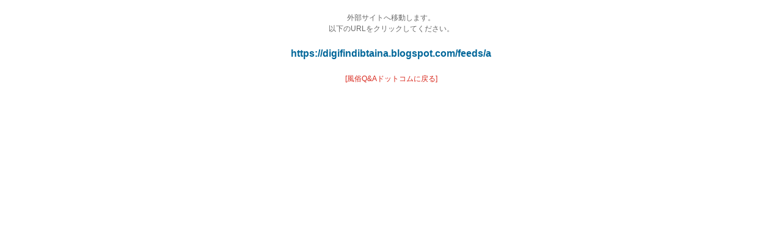

--- FILE ---
content_type: text/html; charset=UTF-8
request_url: https://fuzoku-qa.com/etc/jump?url=https://digifindibtaina.blogspot.com/feeds/a
body_size: 1357
content:
<!DOCTYPE HTML>
<html lang="ja">
<head>
<meta charset="utf-8">
<title>外部サイトへ移動します - 風俗Q&amp;Aドットコム</title>
<link rel="alternate" media="handheld" href="https://fuzoku-qa.com/etc/jump?url=https://digifindibtaina.blogspot.com/feeds/a">
<link rel="canonical" href="https://fuzoku-qa.com/etc/jump?url=https://digifindibtaina.blogspot.com/feeds/a">

<link rel="shortcut icon" href="/favicon.ico" type="image/vnd.microsoft.icon">
<link rel="icon" href="/favicon.ico" type="image/vnd.microsoft.icon">
<link rel="icon" type="image/png" href="/image/common/icon/favicon_48.png" sizes="48x48">
<link rel="icon" type="image/png" href="/image/common/icon/favicon_96.png" sizes="96x96">
<link rel="apple-touch-icon" href="/image/common/icon/apple_touch_128.png" sizes="128x128">
<link rel="apple-touch-icon" href="/image/common/icon/apple_touch_144.png" sizes="144x144">
<link rel="apple-touch-icon" href="/image/common/icon/apple_touch_152.png" sizes="152x152">
<link rel="icon" type="image/png" href="/image/common/icon/android_chrome_192.png" sizes="192x192">

<link rel="stylesheet" href="/css/default.css?20220207171653" type="text/css">
<link rel="stylesheet" href="/css/design.css??20220207171444" type="text/css">
<link rel="stylesheet" href="/css/responsive.css?20210819150303" type="text/css">
<script type="text/javascript" src="/js_min/jquery_min.js?20190405172200"></script>
<script defer type="text/javascript" src="/js_min/base_min.js?20210716120448"></script>
<!--[if IE ]>
<script defer type="text/javascript" src="/js_min/html5shiv_min.js"></script>
<script src="flexibility.js"></script>
<script>
$(function(){
flexibility(document.documentElement);
});
</script>
<![endif]-->
<!--[if lte IE 9]>
<link rel="stylesheet" href="/css/ms.css" type="text/css">
<![endif]-->
<script type="application/ld+json">
{
"@context" : "http://schema.org", 
"@type" : "WebPage", 
"@id" : "https://fuzoku-qa.com/etc/jump?url=https://digifindibtaina.blogspot.com/feeds/a", 
"mainEntity" : 
{
"@type" : "WebPageElement", 
"name" : "外部サイトへ移動します - 風俗Q&amp;Aドットコム", 
"description" : "", 
"keywords" : ""
}
}
</script>
<script type="application/ld+json">
{
"@context" : "http://schema.org", 
"@type" : "SiteNavigationElement", 
"name": 
[
"みんなの質問", 
"風俗トピックス", 
"質問する"
], 
"url": 
[
"https://fuzoku-qa.com/qa/qalist", 
"https://fuzoku-qa.com/topics/topicslist", 
"https://fuzoku-qa.com/qa/addqa"
]
}
</script>
<script>
  (function(i,s,o,g,r,a,m){i['GoogleAnalyticsObject']=r;i[r]=i[r]||function(){
  (i[r].q=i[r].q||[]).push(arguments)},i[r].l=1*new Date();a=s.createElement(o),
  m=s.getElementsByTagName(o)[0];a.async=1;a.src=g;m.parentNode.insertBefore(a,m)
  })(window,document,'script','https://www.google-analytics.com/analytics.js','ga');

  ga('create', 'UA-77064789-1', 'auto', {'useAmpClientId': true});
  ga('send', 'pageview');

</script>
</head>
<body>
<div class="wrapper center mgn20">
外部サイトへ移動します。<br>
以下のURLをクリックしてください。<br>
<a class="block bld f16 mgn20" href="https://digifindibtaina.blogspot.com/feeds/a" rel="nofollow">https://digifindibtaina.blogspot.com/feeds/a</a>
<a class="red" href="/">[風俗Q&amp;Aドットコムに戻る]</a>
<div class="mgn20">
</div>
</div>
</body>
</html>


--- FILE ---
content_type: text/css
request_url: https://fuzoku-qa.com/css/default.css?20220207171653
body_size: 4303
content:
@charset "UTF-8";*{margin:0;padding:0;border:none;text-decoration:none;list-style:none;font:normal 100% 'ヒラギノ角ゴ ProN W3', Meiryo, メイリオ, sans-serif;vertical-align:baseline;background:transparent;outline:none;line-height:1.5}html{overflow-y:scroll;font-size:12px;color:#666;background:#fff;height:100%;min-height:100%}body{height:100%;min-height:100%;min-width:320px;background:#fff;counter-reset:section;word-break:break-all;word-wrap:break-word;overflow-wrap:break-word}select,input,textarea{padding:3px 5px;vertical-align:middle;background:#fff;-webkit-box-sizing:border-box;-moz-box-sizing:border-box;box-sizing:border-box;border-radius:0}textarea{width:100%;resize:vertical}::-webkit-input-placeholder{color:#999}::-moz-placeholder{color:#999}:-ms-input-placeholder{color:#999}::placeholder{color:#999}input[type="submit"],button{-webkit-appearance:none;border:none;cursor:pointer;outline:none;padding:0;margin:0}input[type="text"]:focus{outline:none}input[type="submit"]:focus{outline:none}button{display:inline-block;margin-bottom:10px;background:#3cf;color:#fff;min-width:100px;padding:5px 10px;text-align:center;cursor:pointer;-webkit-transition:1s;transition:1s}button:hover{-webkit-filter:grayscale(70%);filter:grayscale(70%)}label{cursor:pointer}select{-webkit-appearance:none;-moz-appearance:none;appearance:none;background:#fff url(/image/common/select.png) no-repeat;-webkit-background-size:20px 30px;background-size:20px 30px;background-position:right center;vertical-align:middle;border-radius:0;padding-right:40px}.select_grn{background:#fff url(/image/common/select.gif) no-repeat;-webkit-background-size:20px 30px;background-size:20px 30px;background-position:right center}select::-ms-expand{display:none}.clearfix:after{content:".";display:block;clear:both;height:0;visibility:hidden}.clearfix{min-height:1px}* html .clearfix{height:1px}a,li{-webkit-transition:opacity 1s linear,color 1s linear,background 1s linear,border 1s linear;transition:opacity 1s linear,color 1s linear,background 1s linear,border 1s linear}a:link,a:visited{color:#069}a:hover,a:active{color:#d8271c}.clear{clear:both !important}.center{text-align:center !important}.left{text-align:left !important}.right{text-align:right !important}.f_left{float:left !important}.f_right{float:right !important}.white{color:#fff !important}.black{color:#666 !important}.blk{color:#000 !important}.pnk{color:#f09 !important}.red{color:#d8271c !important}.blue{color:blue !important}.orng{color:#f35e00 !important}.gray{color:#999 !important}.ppl{color:#636 !important}.blu1{color:#8fe9ff !important}.blu2{color:#e0ecf3 !important}.blu3{color:#3cf !important}.blu5{color:#069 !important}.f10{font-size:10px !important}.f12{font-size:12px !important}.f14{font-size:14px !important}.f16{font-size:16px !important}.f18{font-size:18px !important}.f20{font-size:20px !important}.nml{font-weight:normal !important}.bld{font-weight:bold !important}.block{display:block !important}.i-b{display:inline-block !important}.inline{display:inline !important}.no_display{display:none !important}.no_border{border:none !important}.no_bg{background:none !important}.pdng0{padding:0 !important}.pdng5{padding:5px !important}.pdng10{padding:10px !important}.pdng20{padding:20px !important}.pdng30{padding:30px !important}.pdng40{padding:40px !important}.pdng_t0{padding-top:0 !important}.pdng_t10{padding-top:10px !important}.pdng_t20{padding-top:20px !important}.pdng_t40{padding-top:40px !important}.pdng_b0{padding-bottom:0 !important}.pdng_b10{padding-bottom:10px !important}.pdng_b20{padding-bottom:20px !important}.pdng_b40{padding-bottom:40px !important}.mgn0{margin:0 auto !important}.mgn5{margin:5px auto !important}.mgn10{margin:10px auto !important}.mgn20{margin:20px auto !important}.mgn30{margin:30px auto !important}.mgn40{margin:40px auto !important}.mgn_l0{margin-left:0 !important}.mgn_r10{margin-right:10px !important}.mgn_t0{margin-top:0 !important}.mgn_t5{margin-top:5px !important}.mgn_t10{margin-top:10px !important}.mgn_t15{margin-top:15px !important}.mgn_t20{margin-top:20px !important}.mgn_t30{margin-top:30px !important}.mgn_t40{margin-top:40px !important}.mgn_b-10{margin-bottom:-10px}.mgn_b0{margin-bottom:0 !important}.mgn_b5{margin-bottom:5px !important}.mgn_b10{margin-bottom:10px !important}.mgn_b20{margin-bottom:20px !important}.mgn_b30{margin-bottom:30px !important}.mgn_b40{margin-bottom:40px !important}.opct_0{opacity:0 !important}.opct_03{opacity:0.3 !important}.opct_1{opacity:1 !important}.centering{margin:0 auto !important}.cursor_def{cursor:default !important}.w_auto{width:auto !important}.txt_lead{display:block !important;white-space:nowrap !important;text-overflow:ellipsis !important;overflow:hidden !important}.img20{width:20px !important;vertical-align:middle !important}.img30{width:30px !important;vertical-align:middle !important}.brdr_img_top{background:url(/image/common/bg3.png) left top repeat-x !important}.brdr_img_btm{background:url(/image/common/bg3.png) left bottom repeat-x !important}.brdr_grn4_top{border-top:1px solid #5ab529 !important}.bg_nocolor{background:transparent !important}.bg_wht{background:#fff !important}.bg_gry{background:#eee !important}.bg_red1{background:#ed7f7f !important}.bg_blu7{background:#6cdafe !important}.bg_yel{background:#cdbe90 !important}.bg_yel1{background:#fdf07f !important}.bg_yel2{background:#f4de20 !important}.bg_yel3{background:#fbf200 !important}.bg_grn{background:#cde2d9 !important}.bg_ppl5{background:#eae4e9 !important}.bg_ppl1{background:#a078a0 !important}.txt_deco{text-decoration:underline}.w100pa{width:100% !important;-webkit-box-sizing:border-box !important;-moz-box-sizing:border-box !important;box-sizing:border-box !important}.w20pa{width:20% !important;-webkit-box-sizing:border-box !important;-moz-box-sizing:border-box !important;box-sizing:border-box !important}.w_auto{width:auto !important}.wrapper{width:100%;max-width:100%;height:auto !important;height:100%;min-height:100%;position:relative;overflow:hidden}.header{width:100%;border-top:5px solid #3cf;border-bottom:1px solid #ccc;max-width:100%;overflow:hidden;padding-bottom:26px;background:#fafafa}.header .centering{background:#8fe9ff;border-bottom:1px solid #3cf}.header h1{margin:auto;font-size:9px;height:68px;padding:0 5px}.header h1 img{width:320px;max-width:98% !important}.header .head_menu{width:100%;border-top:1px solid #fff;border-bottom:1px solid #3cf;-webkit-box-sizing:border-box;-moz-box-sizing:border-box;box-sizing:border-box;background:rgba(143,233,255,0.7)}.header .head_menu ul{margin:auto;border-left:1px solid #3cf}.header .head_menu ul li{float:left;width:-webkit-calc(100% / 3);width:calc(100% / 3);text-align:center;font-size:10px}.header .head_menu ul li a{color:#069;text-shadow:1px 1px 0 #e0ecf3;display:block;border-left:1px solid #e0ecf3;border-right:1px solid #3cf;line-height:40px}.header .head_menu ul li a:hover{background:#3cf;color:#fff;text-shadow:none}.header .head_menu ul li:hover{background:#8fe9ff}.header .head_menu ul li.selected{font-weight:bold}.header .head_menu ul li.addqa a{text-shadow:none;font-weight:bold;font-size:12px;background:#069;color:#fff}.header .head_menu ul li.addqa a img{width:16px;vertical-align:middle}.header .head_menu ul li.addqa a:hover{background:#3cf;color:#fff}.header .login_box{text-align:center;padding:10px 0;background:#eee;border-top:1px solid #fff;border-bottom:1px solid #ccc}.R18{position:relative;background:#eee;border-bottom:1px solid #ccc;padding:5px;font-size:10px;-webkit-box-sizing:border-box;-moz-box-sizing:border-box;box-sizing:border-box}.R18 p{text-align:left;width:100%}.search .search_box{-webkit-box-sizing:border-box;-moz-box-sizing:border-box;box-sizing:border-box;padding:10px 0}.search .search_box form{text-align:center;width:100%;padding:0;-webkit-box-sizing:border-box;-moz-box-sizing:border-box;box-sizing:border-box}.search .search_box form .all_srch{height:auto;width:100%;margin:5px auto;padding:1px;overflow:hidden;position:relative;-webkit-box-sizing:border-box;-moz-box-sizing:border-box;box-sizing:border-box}.search .search_box form .all_srch select{float:left;height:34px;padding:5px 0 5px 3px;border:2px solid #3cf;border-radius:5px;width:70%;margin-bottom:10px}.search .search_box form .all_srch p{width:75%;border:2px solid #3cf;border-radius:5px 0 0 5px/5px 0 0 5px;-webkit-box-sizing:border-box;-moz-box-sizing:border-box;box-sizing:border-box;background:#fff;float:left;position:relative}.search .search_box form .all_srch p .input_base{height:30px;padding:5px 0 5px 3px;display:block;position:relative;z-index:10;background:transparent;width:100%;-webkit-box-sizing:border-box;-moz-box-sizing:border-box;box-sizing:border-box}.search .search_box form .all_srch button{border-radius:0 5px 5px 0/ 0 5px 5px 0;background:#3cf url(/image/common/icon1.gif) center center no-repeat;width:25%;height:34px;min-width:0;float:left;cursor:pointer;position:relative;z-index:100;margin-bottom:0}.contentmenu{border:1px solid #00a7c9;overflow:hidden;display:-webkit-box;display:-webkit-flex;display:-ms-flexbox;display:flex;-webkit-flex-flow:row nowrap;-ms-flex-flow:row nowrap;flex-flow:row nowrap;-webkit-box-align:stretch;-webkit-align-items:stretch;-ms-flex-align:stretch;align-items:stretch;-webkit-box-sizing:border-box;-moz-box-sizing:border-box;box-sizing:border-box;background:#e0ecf3}.contentmenu li{-webkit-box-flex:1;-webkit-flex:1 1 33%;-ms-flex:1 1 33%;flex:1 1 33%;text-align:center;border-left:1px solid #00a7c9;-webkit-box-sizing:border-box;-moz-box-sizing:border-box;box-sizing:border-box}.contentmenu li a,.contentmenu li span{display:block;line-height:30px;color:#069;text-shadow:1px 1px 0 #fff}.contentmenu li a{background:#8fe9ff}.contentmenu li a:hover{background:#a2c3cb}.contentmenu li span{text-shadow:none;color:#00a7c9;font-weight:bold}.contentmenu li:first-child{border:none}.contents{width:100%;padding-top:10px;position:relative;margin-bottom:20px;padding-bottom:200px}.contents .breadcrumb::-webkit-scrollbar{display:none}.contents .breadcrumb{padding:5px 0;font-size:10px;margin-top:-30px;position:absolute;top:0;left:0;-ms-overflow-style:none}.contents .breadcrumb ul li{background:url(/image/common/icon27.png) 5px center no-repeat;-webkit-background-size:15px 15px;background-size:15px 15px;padding-left:25px}.contents .breadcrumb ul li a,.contents .breadcrumb ul li span{display:block;line-height:24px}.contents .breadcrumb ul li span{font-weight:bold;color:#999}.contents .breadcrumb ul li:first-child{background:none;padding-left:0}.contents .breadcrumbSP{width:100%;display:-webkit-box;display:-webkit-flex;display:-ms-flexbox;display:flex;-webkit-flex-flow:row-reverse nowrap;-ms-flex-flow:row-reverse nowrap;flex-flow:row-reverse nowrap;overflow-x:scroll;overflow-y:hidden}.contents .breadcrumbSP ul{display:-webkit-box;display:-webkit-flex;display:-ms-flexbox;display:flex;-webkit-flex-flow:row nowrap;-ms-flex-flow:row nowrap;flex-flow:row nowrap;height:100%;-webkit-box-pack:end;-webkit-justify-content:flex-end;-ms-flex-pack:end;justify-content:flex-end;padding:0 10px}.contents .breadcrumbSP ul li{-webkit-box-flex:0;-webkit-flex:0 0 auto;-ms-flex:0 0 auto;flex:0 0 auto}.contents .breadcrumbPC{margin-top:-30px;height:18px}.contents .breadcrumbPC ul{text-align:left;margin-top:-10px;display:-webkit-box;display:-webkit-flex;display:-ms-flexbox;display:flex;-webkit-flex-flow:row nowrap;-ms-flex-flow:row nowrap;flex-flow:row nowrap;text-align:left}.contents .breadcrumbPC ul li a,.contents .breadcrumbPC ul li span{display:block;white-space:nowrap}.contents .all_list{text-align:right;display:block;margin:10px 0;padding:5px 20px 5px 5px;background:url(/image/common/icon12_R.png) right center no-repeat;-webkit-background-size:20px 20px;background-size:20px 20px}.contents .main{width:100%}.contents .main .ad_box{text-align:center}.contents .main .ad_box a{position:relative;display:block;max-width:96%;overflow:hidden}.contents .main .ad_box a img{position:static;z-index:1;max-width:100%}.contents .main .ad_box .ad_link{margin:20px auto}.contents .main .ad_box .bnr_hotel_sp{width:320px;margin:auto}.contents .main .ad_box .txt_bnr_esthe p,.contents .main .ad_box .txt_bnr_esthe_sp p{position:absolute;top:10%;right:2%;z-index:10;width:100%;font-size:80%;color:#9a8570;text-align:right;letter-spacing:1px;text-shadow:1px 1px 0 #fff}@media screen and (max-width: 550px){.contents .main .ad_box .txt_bnr_esthe p span,.contents .main .ad_box .txt_bnr_esthe_sp p span{display:none}}.contents .main .ad_box .txt_bnr_esthe_sp{width:320px;margin:auto}.contents .main .ad_box .txt_bnr_esthe_sp p{top:5%}.contents .main .ad_box .txt_bnr_esthe_sp p span{vertical-align:middle;font-size:16px;display:inline}.contents .main .ad_box .txt_bnr_1min p{position:absolute;bottom:3%;right:3%;z-index:10;font-size:200%;color:#595757;letter-spacing:1px;font-weight:bold}.contents .main .ad_box .txt_bnr_1min p span{color:#ff00a1;font-weight:normal}.contents .main .ad_box .txt_bnr_1min p .f80p{font-size:50%}@media screen and (max-width: 550px){.contents .main .ad_box .txt_bnr_1min p{position:absolute;bottom:1%;right:1%;z-index:10;font-size:160%}}@media screen and (max-width: 420px){.contents .main .ad_box .txt_bnr_1min p .f80p{display:none}}.contents .main .ad_box .txt_bnr_1min_sp{max-width:320px;margin:auto}.contents .main .ad_box .txt_bnr_1min_sp p{position:absolute;bottom:3%;right:3%;z-index:10;font-size:200%;color:#595757;letter-spacing:1px;font-weight:bold}.contents .main .ad_box .txt_bnr_1min_sp p span{color:#ff00a1;font-weight:normal}.contents .main .ad_box .txt_bnr_1min_sp p .f80p{font-size:50%}.contents .formal{width:20px !important;vertical-align:middle;border:none !important}.contents:after{content:".";display:block;clear:both;height:0;visibility:hidden}.page_now_y{color:#7c3a1a;text-align:center;font-size:14px}.pagerSP{text-align:center;margin:20px auto;width:90%}.pagerSP li{display:inline-block}.pagerSP li a,.pagerSP li span{display:block;padding:0 20px}.pagerSP li img{width:20px;vertical-align:middle}.pagerSP li:first-child a,.pagerSP li:first-child span{background:url(/image/common/icon1_L.png) left center no-repeat;-webkit-background-size:20px 20px;background-size:20px 20px;color:#987600}.pagerSP li:first-child .none{-webkit-filter:grayscale(100%);filter:grayscale(100%);opacity:0.3}.pagerSP li:last-child a,.pagerSP li:last-child span{background:url(/image/common/icon1_R.png) right center no-repeat;-webkit-background-size:20px 20px;background-size:20px 20px;color:#987600}.pagerSP li:last-child .none{-webkit-filter:grayscale(100%);filter:grayscale(100%);opacity:0.3}.pagerPC{text-align:center;margin:20px auto;width:90%}.pagerPC li{display:inline-block}.pagerPC li a{border:1px solid #cdbe90;color:#7c3a1a;display:block;width:30px;padding:5px}.pagerPC li a:hover{background:#cdbe90;color:#fff;font-weight:bold}.pagerPC li.now span{border:1px solid #dfdbc7;background:#dfdbc7;color:#987600;display:block;width:30px;padding:5px;font-weight:bold}.page_now_b{color:#069;text-align:center;font-size:14px;padding-bottom:10px}.pager_blu_SP li:first-child a,.pager_blu_SP li:first-child span{background:url(/image/common/icon12_L.png) left center no-repeat;-webkit-background-size:20px 20px;background-size:20px 20px;color:#069}.pager_blu_SP li:last-child a,.pager_blu_SP li:last-child span{background:url(/image/common/icon12_R.png) right center no-repeat;-webkit-background-size:20px 20px;background-size:20px 20px;color:#069}.pager_blu_PC{color:#069}.pager_blu_PC li a{border:1px solid #3cf;background:#3cf;color:#fff}.pager_blu_PC li a:hover{background:#8fe9ff}.pager_blu_PC li.now span{border:1px solid #a2c3cb;background:#a2c3cb;color:#069}.page_now_sub{color:#069;text-align:center;font-size:14px;padding-bottom:10px}.pager_sub_SP li:first-child a,.pager_sub_SP li:first-child span{background:url(/image/common/icon12_L.png) left center no-repeat;-webkit-background-size:20px 20px;background-size:20px 20px;color:#296f77}.pager_sub_SP li:last-child a,.pager_sub_SP li:last-child span{background:url(/image/common/icon12_R.png) right center no-repeat;-webkit-background-size:20px 20px;background-size:20px 20px;color:#296f77}.pager_sub_PC li a{border:1px solid #64a6a4;color:#296f77}.pager_sub_PC li a:hover{background:#b8d0d7;color:#fff}.pager_sub_PC li.now span{border:1px solid #d8e6e5;background:#d8e6e5;color:#b8d0d7}.pager_thread_SP li:first-child{border-right:1px solid #b8d0d7}.pager_thread_SP li:first-child a,.pager_thread_SP li:first-child span{background:url(/image/common/icon12_L.png) left center no-repeat;-webkit-background-size:20px 20px;background-size:20px 20px;color:#296f77}.pager_thread_SP li:last-child a,.pager_thread_SP li:last-child span{background:url(/image/common/icon12_R.png) right center no-repeat;-webkit-background-size:20px 20px;background-size:20px 20px;color:#296f77}.my_box .my_btn{background:#00a7c9;color:#fff;border-radius:5px;font-weight:bold;font-size:14px;line-height:35px;display:block;margin:10px}.right_area .my_box{text-align:center;margin-bottom:15px}.right_area .my_box p{padding:10px 0 3px;text-align:center;border-bottom:5px solid #a2c3cb;line-height:25px}.right_area .my_box p img{vertical-align:bottom;width:25px}.right_area .my_box p a{font-weight:bold}.right_area .my_box .member{width:49%;background:#ed7f7f;display:inline-block;color:#fff;border-radius:5px;line-height:35px;font-weight:bold}.right_area .my_box .member:hover{background:#d8271c}.right_area .my_box .login{width:49%;background:#3cf;display:inline-block;color:#fff;border-radius:5px;line-height:35px;font-weight:bold}.right_area .my_box .login:hover{background:#8fe9ff;color:#069}.right_area dl{background:#eee;padding:10px;margin-bottom:0;border-top:1px solid #fff;border-bottom:1px solid #666}.right_area dl dt{border-bottom:2px solid #a2c3cb;background:url(/image/common/bg2.png) left 10px no-repeat;-webkit-background-size:30px auto;background-size:30px auto;padding-top:10px;padding-left:30px}.right_area dl dt img{width:30px}.right_area dl dd{padding:10px 0}.right_area dl dd .all_list{margin-bottom:0}.right_area dl.news{background:#eae9e4}.right_area dl.news dt{border-bottom:2px solid #00a7c9;background:url(/image/common/logo_site.png) left top no-repeat;-webkit-background-size:30px auto;background-size:30px auto;color:#069;font-weight:bold}.right_area dl.user_rnk{background:#eae9e4}.right_area dl.user_rnk dt{border-bottom:2px solid #00a7c9;background:url(/image/common/icon7.png) left top no-repeat;-webkit-background-size:30px auto;background-size:30px auto;color:#069;font-weight:bold}.right_area dl.user_rnk dd ul a{color:#666;display:block;padding:6px 0 6px 35px;text-overflow:ellipsis;white-space:nowrap;overflow:hidden;position:relative}.right_area dl.user_rnk dd ul a .rnk{position:absolute;left:2px;top:3px;background:#3cf;width:25px;height:25px;border-radius:50%;color:#fff;text-align:center;line-height:25px;margin-right:10px}.right_area ul.list{background:#fff;padding:5px}.right_area ul.list li{border-top:1px solid #e3e3e3;padding:3px 0}.right_area ul.list li a{display:block;padding:5px;text-overflow:ellipsis;white-space:nowrap;overflow:hidden}.right_area ul.list li a span{font-size:12px;color:#999}.right_area ul.list li a img{vertical-align:middle}.right_area ul.list li a:hover{background:#eee;color:#d8271c}.right_area ul.list li:first-child{border-top:none}.user_ranking_cate{display:block;font-size:10px !important;text-align:right;color:#999}@media screen and (max-width: 376px){.user_ranking_cate{display:inline-block;margin-left:10px}}
.overview{margin:auto;padding:20px 10px;font-size:14px}.overview h3{font-size:16px;font-weight:bold;color:#069;border-bottom:3px solid #a2c3cb;background:url(/image/common/logo_Q.png) left center no-repeat;-webkit-background-size:25px 25px;background-size:25px 25px;padding-left:30px;margin-bottom:20px}.footer{text-align:center;clear:both;width:100%;min-width:320px;height:auto;position:absolute;bottom:0;overflow:hidden}.footer .all_count{background:#3cf;color:#fff;padding:10px 0;position:relative;z-index:10}.footer .all_count span{font-size:16px;font-weight:bold}.footer nav{background:url(/image/common/bg1.gif) bottom;padding-bottom:5px;position:relative;z-index:10}.footer nav ul{background:#3cf;text-align:center;padding:10px 0}.footer nav ul li{width:30%;font-size:10px;margin-bottom:5px;display:inline-block;border-right:1px solid #e0ecf3;-webkit-box-sizing:border-box;-moz-box-sizing:border-box;box-sizing:border-box}.footer nav ul li a{display:block;color:#fff;padding:0 5px;margin-right:5px}.footer nav ul li:first-child{border-left:1px solid #e0ecf3}.footer nav ul li:nth-child(4),.footer nav ul li:nth-child(7){border-left:1px solid #e0ecf3}.footer nav #copyright{background:#3cf;padding:5px;color:#069;font-size:10px}.pagetop{width:60px;height:60px;-webkit-transition:1s;transition:1s;z-index:1000;position:fixed;bottom:200px;right:50px;-webkit-box-sizing:border-box;-moz-box-sizing:border-box;box-sizing:border-box;border-radius:10px;background:#3cf;opacity:0}@media screen and (max-width: 479px){.pagetop{width:50px;height:50px;bottom:180px;right:20px}}.pagetop a{display:block;position:relative}.pagetop a:before{content:'';width:15px;height:15px;display:block;border-top:4px solid #fff;border-left:4px solid #fff;-webkit-transform:rotate(45deg);-ms-transform:rotate(45deg);transform:rotate(45deg);position:absolute;top:25px;right:0;left:0;margin:auto}@media screen and (max-width: 479px){.pagetop a:before{top:20px}}


--- FILE ---
content_type: text/css
request_url: https://fuzoku-qa.com/css/design.css??20220207171444
body_size: 13582
content:
@charset "UTF-8";.main .DefTxtOff,.main .form_txtr,.main .txtinput{position:relative}.main .DefTxtOff .subject,.main .form_txtr .subject,.main .txtinput .subject{padding:4px 5px;margin-bottom:5px}.main .DefTxtOff textarea,.main .form_txtr textarea,.main .txtinput textarea{background:#fff;border:2px solid #3cf;padding:5px;display:block;width:100%;height:50px;position:relative;z-index:10;-webkit-transition:height 1s;transition:height 1s}.main .DefTxtOff textarea:focus,.main .form_txtr textarea:focus,.main .txtinput textarea:focus{height:200px}.main .send_btn{height:30px;line-height:26px;text-align:right}.main .send_btn button{float:right}.main .site_news{font-size:14px}.main .site_news h2{border-bottom:3px solid #d8e6e5;padding:3px 10px;margin-bottom:10px;color:#296f77;font-weight:bold;font-size:16px}.main .site_news h2 img{width:30px;vertical-align:middle}.main .site_news h3{font-size:14px;font-weight:bold;line-height:30px;color:#296f77;background:#d8e6e5 url(/image/common/logo_site.png) 5px 2px no-repeat;-webkit-background-size:20px 20px;background-size:20px 20px;padding-left:30px;border:1px solid #b8d0d7;border-bottom:none;color:#296f77}.main .site_news .time{color:#999;font-size:12px}.main .site_news .time:before{content:"更新";background:#64a6a4;font-size:10px;display:inline-block;padding:1px 5px;vertical-align:top;color:#fff;margin-right:5px}.main .site_news .news_txt{border:1px solid #b8d0d7;padding:10px;margin-bottom:10px}.main .site_news .news_txt .time{float:right}.main .site_news .news_txt p{padding:40px 0 20px}.main .site_news ul.sub_list{border:1px solid #b8d0d7}.main .site_news ul.sub_list p{color:#069}.main .cate_box{border:1px solid #b8d0d7;margin-bottom:20px}.main .cate_box h2{padding:5px 10px;background:#d8e6e5;color:#296f77;font-size:14px;font-weight:bold;border-bottom:1px solid #b8d0d7}.main .cate_box ul{padding:10px}.main .cate_box ul li{float:left;margin-right:5px;margin-bottom:5px}.main .cate_box ul li a{background:#64a6a4;border-radius:5px;display:block;color:#fff;padding:5px 10px}.main .cate_info{padding:5px}.main .cate_info .bg{padding:10px}.main .cate_info .bg h3{font-weight:bold;font-size:14px;line-height:30px;margin-bottom:10px}.main .cate_info .bg ul li{background:#fff}.main .cate_info .bg ul li a{display:block;padding:5px;padding-left:30px;color:#666}.main .info1{border:1px solid #a2c3cb;margin-bottom:20px}.main .info1 .bg{background:#e0ecf3}.main .info1 .bg h3{color:#069;border-bottom:2px solid #a2c3cb}.main .info1 .bg ul{border:1px solid #a2c3cb}.main .info1 .bg ul li a{background:url(/image/common/logo_Q.png) left center no-repeat;-webkit-background-size:20px 20px;background-size:20px 20px}.main .info1 .bg ul li a:hover{background:#eee url(/image/common/logo_Q.png) left center no-repeat;-webkit-background-size:20px 20px;background-size:20px 20px}.main .info2{border:1px solid #b8d0d7}.main .info2 .bg{background:#eaf3f1}.main .info2 .bg h3{border-bottom:2px solid #b8d0d7;color:#296f77}.main .info2 .bg ul{border:1px solid #64a6a4}.main .info2 .bg ul li a{background:url(/image/common/icon16.png) left center no-repeat;-webkit-background-size:20px 20px;background-size:20px 20px}.main .info2 .bg ul li a:hover{background:#eee url(/image/common/icon16.png) left center no-repeat;-webkit-background-size:20px 20px;background-size:20px 20px}.main .end_box{padding:10px}.main .end_box p{text-align:center;font-size:16px;padding:30px 0;line-height:30px}.main .end_box p a{font-size:14px;color:#d8271c}.main .end_box p a:hover{color:#00a7c9}.main .end_box a.send_list{display:block;text-align:right;background:url(/image/common/icon12_R.png) right center no-repeat;-webkit-background-size:20px 20px;background-size:20px 20px;padding-right:25px;color:inherit}.main .end_box img{width:20px;vertical-align:middle;display:inline-block;margin-right:5px}.main .conf_box,.main .send_box{border:1px solid #a2c3cb;padding:20px;margin-bottom:10px}.main .conf_box h2,.main .send_box h2{color:#069;font-weight:bold;font-size:16px;margin-bottom:20px}.main .conf_box h2 img,.main .send_box h2 img{width:30px;vertical-align:middle}.main .conf_box input.bdr_blu6,.main .send_box input.bdr_blu6{border:1px solid #a2c3cb;padding:2px 5px}.main .conf_box textarea,.main .send_box textarea{background:#fff;border:1px solid #a2c3cb;padding:2px 5px;min-height:100px;width:100%;margin-bottom:3px}.main .conf_box .del_txt,.main .send_box .del_txt{text-align:center;padding:20px 0}.main .conf_box .del_txt p,.main .send_box .del_txt p{background:#fafafa;border:1px solid #ccc;padding:10px;margin-bottom:20px;text-align:left;min-height:19px}.main .conf_box .del_txt .write_tit span,.main .send_box .del_txt .write_tit span{display:block}.main .conf_box .del_txt .write_tit span:before,.main .send_box .del_txt .write_tit span:before{content:"『"}.main .conf_box .del_txt .write_tit span:after,.main .send_box .del_txt .write_tit span:after{content:"』"}.main .conf_box .conf_txt,.main .send_box .conf_txt{text-align:center}.main .conf_box .conf_txt .slct_user,.main .send_box .conf_txt .slct_user{background:#eee;padding:10px;font-size:14px;text-align:left}.main .conf_box button,.main .send_box button{min-width:200px;padding:15px 0;margin:20px auto 50px auto}.main .conf_box dl,.main .send_box dl{margin-bottom:40px}.main .conf_box dl dt,.main .send_box dl dt{float:left;padding:5px;margin-bottom:10px;line-height:1.8}.main .conf_box dl dd,.main .send_box dl dd{margin-left:60px;text-align:left;margin-bottom:10px;line-height:1.8;padding:5px 10px}.main .conf_box dl dd p,.main .send_box dl dd p{background:inherit;border:none;text-align:right;padding:0}.main .conf_box dl.conf_view dd,.main .send_box dl.conf_view dd{background:#fafafa;border:1px solid #ccc}.main dl.view_data{margin-bottom:30px;padding:20px}.main dl.view_data dt,.main dl.view_data dd{padding:5px;margin-bottom:10px}.main dl.view_data dt{width:100px;float:left;background:#a2c3cb;color:#fff;font-weight:bold}.main dl.view_data dd{text-align:left;margin-left:130px;min-height:23px;background:#fafafa;border:1px solid #ccc}@media screen and (max-width: 476px){.main dl.send_view_data{width:100%;-webkit-box-sizing:border-box;-moz-box-sizing:border-box;box-sizing:border-box}.main dl.send_view_data dt,.main dl.send_view_data dd{-webkit-box-sizing:border-box;-moz-box-sizing:border-box;box-sizing:border-box}.main dl.send_view_data dt{float:none !important;width:110px !important;margin:0 0 10px 0;text-align:center}.main dl.send_view_data dd{margin:0 0 20px 0 !important;width:100%}}@media screen and (max-width: 350px){.main dl.send_view_data dt{width:110px !important}}.main div[class*=box] .simple_qa,.main div[class*=box] .simple_thread,.main .sub_box .simple_qa,.main .sub_box .simple_thread{padding:5px 10px;margin-bottom:15px;border:5px solid #fff;outline:1px solid #b8d0d7;background:#e0ecf3}.main div[class*=box] .simple_qa form,.main div[class*=box] .simple_thread form,.main .sub_box .simple_qa form,.main .sub_box .simple_thread form{padding:0}.main div[class*=box] .simple_qa form select,.main div[class*=box] .simple_thread form select,.main .sub_box .simple_qa form select,.main .sub_box .simple_thread form select{margin-bottom:5px;border:2px solid #3cf;width:100%}.main div[class*=box] .simple_qa form .txt_len,.main div[class*=box] .simple_thread form .txt_len,.main .sub_box .simple_qa form .txt_len,.main .sub_box .simple_thread form .txt_len{color:#d8271c}.main div[class*=box] .simple_qa h3,.main div[class*=box] .simple_thread h3,.main .sub_box .simple_qa h3,.main .sub_box .simple_thread h3{font-weight:bold;padding:5px 10px 0;border-bottom:2px solid #b8d0d7;margin-bottom:15px;font-size:16px !important;color:#069}.main div[class*=box] .simple_qa h3 img,.main div[class*=box] .simple_thread h3 img,.main .sub_box .simple_qa h3 img,.main .sub_box .simple_thread h3 img{width:25px;height:25px;vertical-align:bottom}.main div[class*=box] .simple_qa textarea,.main div[class*=box] .simple_thread textarea,.main .sub_box .simple_qa textarea,.main .sub_box .simple_thread textarea{border:2px solid #3cf;padding:5px;min-height:100px;width:100%}.main div[class*=box] .simple_qa button,.main div[class*=box] .simple_thread button,.main .sub_box .simple_qa button,.main .sub_box .simple_thread button{background:#3cf}.main div[class*=box] .simple_qa dl dt,.main div[class*=box] .simple_thread dl dt,.main .sub_box .simple_qa dl dt,.main .sub_box .simple_thread dl dt{color:#069}.main div[class*=box] .simple_qa dl dd input,.main div[class*=box] .simple_thread dl dd input,.main .sub_box .simple_qa dl dd input,.main .sub_box .simple_thread dl dd input{width:100%;border:2px solid #3cf}.main div[class*=box] .simple_thread,.main .sub_box .simple_thread{background:#eaf3f1}.main div[class*=box] .simple_thread h3,.main .sub_box .simple_thread h3{color:#296f77}.main div[class*=box] .simple_thread h3 img,.main .sub_box .simple_thread h3 img{vertical-align:middle}.main div[class*=box] .simple_thread textarea,.main .sub_box .simple_thread textarea{border-color:#64a6a4}.main div[class*=box] .simple_thread button,.main .sub_box .simple_thread button{background:#64a6a4}.main div[class*=box] .simple_thread dl dt,.main .sub_box .simple_thread dl dt{color:#296f77}.main div[class*=box] .simple_thread dl dd input,.main div[class*=box] .simple_thread dl dd select,.main .sub_box .simple_thread dl dd input,.main .sub_box .simple_thread dl dd select{border-color:#64a6a4}.main .box2_contents,.main .ad_box,.main .pickup{margin-bottom:10px}.main .box2_contents dd,.main .ad_box dd,.main .pickup dd{line-height:2}.main .box2_contents dd .goodjob,.main .box2_contents dd .data,.main .box2_contents dd .report,.main .ad_box dd .goodjob,.main .ad_box dd .data,.main .ad_box dd .report,.main .pickup dd .goodjob,.main .pickup dd .data,.main .pickup dd .report{line-height:1.5}.main .ad_box a.brdr_box{position:relative;padding:5px;border:1px solid #d8e6e5;margin-top:10px}.main .ad_box a.brdr_box .thumbnail{display:-webkit-box;display:-webkit-flex;display:-ms-flexbox;display:flex;-webkit-flex-flow:column nowrap;-ms-flex-flow:column nowrap;flex-flow:column nowrap;-webkit-box-pack:center;-webkit-justify-content:center;-ms-flex-pack:center;justify-content:center;-webkit-box-align:center;-webkit-align-items:center;-ms-flex-align:center;align-items:center;min-height:86px}.main .ad_box a.brdr_box .thumbnail img,.main .ad_box a.brdr_box .thumbnail amp-img{border:1px solid #d8e6e5}.main .ad_box a.brdr_box .detail{text-align:left}.main .ad_box a.brdr_box .pr{color:#b8d0d7;font-size:80%;position:absolute;right:5px;bottom:5px}.main .ad_box a.brdr_box:first-child{margin:0}.main .pickup h3{padding:5px 5px 0;font-weight:bold;font-size:14px !important;color:#7c3a1a !important;background:#dfdbc7}.main .pickup ul.list li{line-height:20px}.main .pickup ul.list li img{width:20px}.main .sns_box{text-align:center;margin:20px 0}.main .sns_box a{line-height:20px;display:inline-block;vertical-align:middle;color:#fff;font-size:10px;padding:0 5px 0 2px;border-radius:3px}.main .sns_box a img{width:18px;vertical-align:middle}.main .sns_box .sns_tw{background:#00acee}.main .sns_box .sns_hb{background:url(/image/common/bg3.gif) left center}.main .sns_box .sns_fb{background:#3b589e}.main .sns_box .sns_li{padding:0 5px;background:#38ba06}.main ul.sort{margin:5px 0;text-align:right}.main ul.sort li{display:inline-block;padding:0 5px;border-right:1px solid #cdbe90}.main ul.sort li a{color:#d8271c}.main ul.sort li a:hover{color:#999}.main ul.sort li:first-child{border-left:1px solid #cdbe90}.main .detail .day,.main .detail .thread{background:#3cf;color:#fff;padding:1px 5px;font-size:10px;border-radius:3px;vertical-align:middle}.main .detail img{width:20px}.main .detail .writer_name{display:inline-block}.main .detail p{font-size:13px}.main .detail p .cate{margin-bottom:0 !important}.main .detail_txt{white-space:pre-wrap !important}.main .name_time{width:100%;margin-top:20px;-webkit-box-pack:justify;-webkit-justify-content:space-between;-ms-flex-pack:justify;justify-content:space-between}.main .name_time .time{text-align:right;margin-left:auto;margin-right:0}@media screen and (max-width: 476px){.main .name_time{-webkit-box-orient:vertical;-webkit-box-direction:normal;-webkit-flex-direction:column;-ms-flex-direction:column;flex-direction:column}.main .name_time p{text-align:right}.main .name_time p .name{max-width:170px;display:inline-block;overflow:hidden;white-space:nowrap;text-overflow:ellipsis;vertical-align:bottom}}.main .topi_flex,.main .writer_flex,.main .sub_box .res_flex{width:100%;margin-top:5px;-webkit-box-pack:justify;-webkit-justify-content:space-between;-ms-flex-pack:justify;justify-content:space-between}@media screen and (min-width: 1025px){.main .topi_flex .only_pc,.main .writer_flex .only_pc,.main .sub_box .res_flex .only_pc{width:100%;text-align:right}}.main .topi_flex .time,.main .writer_flex .time,.main .sub_box .res_flex .time{text-align:right;margin-left:auto;margin-right:0}.main .list_right{width:100%;height:150px;max-height:150px}.main .list_right .detail{width:auto;height:94px;-webkit-box-align:end;-webkit-align-items:flex-end;-ms-flex-align:end;align-items:flex-end}.main .list_right .tit{padding:0 0 5px !important}@media screen and (max-width: 476px){.main .list_right{height:auto;max-height:100%}.main .list_right .detail{height:auto;margin-top:0 !important;padding-top:5px;clear:both}}.main .list_right .vote_area{margin:10px 0}.main .writer_flex{width:100%;-webkit-box-align:end;-webkit-align-items:flex-end;-ms-flex-align:end;align-items:flex-end}.main ul.list,.main ul.sub_list{background:#fff;padding:0 5px;color:#666}.main ul.list li,.main ul.sub_list li{border-top:1px solid #e3e3e3;padding:5px 0;min-height:30px}.main ul.list li a,.main ul.sub_list li a{padding:5px;color:#666;display:block;clear:both}@media screen and (max-width: 476px){.main ul.list li a,.main ul.sub_list li a{line-height:2.5}}.main ul.list li a .tit,.main ul.sub_list li a .tit{font-size:14px;text-decoration:underline;color:#069;padding:5px 0}.main ul.list li a img,.main ul.sub_list li a img{vertical-align:middle}.main ul.list li a:hover,.main ul.sub_list li a:hover{background:#eee}.main ul.list li a:hover .tit,.main ul.sub_list li a:hover .tit{color:#d8271c}@media screen and (max-width: 476px){.main ul.list li .txt_lead,.main ul.sub_list li .txt_lead{white-space:normal !important}}.main ul.list li:first-child,.main ul.sub_list li:first-child{border-top:none}.main ul.list li.my_qa a,.main ul.list li.my_thread a,.main ul.sub_list li.my_qa a,.main ul.sub_list li.my_thread a{background:#dbecee}.main ul.list li.pr a,.main ul.sub_list li.pr a{background:#f8ffd3}.main ul.list .detail,.main ul.sub_list .detail{margin-top:5px}.main ul.list .cate{border:1px solid #cdbe90;background:#eae9e4;color:#7c3a1a;font-size:10px;padding:4px;vertical-align:middle}.main ul.sub_list{border:1px solid #b8d0d7}.main ul.sub_list .cate{display:inline-block;border:1px solid #64a6a4;background:#eaf3f1;font-size:10px;padding:4px;vertical-align:middle;color:#296f77}.main .brdr_red{border:3px solid #ed7f7f}.main .brdr_blu{border:3px solid #6cdafe}.main .brdr_brw{border:3px solid #dfdbc7}.main .brdr_brw .disp1 .status,.main .brdr_brw .disp2 .status,.main .brdr_brw .disp3 .status{color:#fff;font-size:10px;display:inline-block;padding:4px;vertical-align:middle}.main .brdr_brw .disp1 .status{border:1px solid #ed7f7f;background:#ed7f7f}.main .brdr_brw .disp2 .status{border:1px solid #ccc;background:#ccc;color:#666}.main .brdr_brw .disp3 .status{border:1px solid #a078a0;background:#a078a0}.main .brdr_ppl{border:3px solid #a078a0}.main .brdr_ppl2{border:3px solid #636}.main .brdr_blu4{border:3px solid #00a7c9}.main .change_qa{text-align:center;margin:0 0 25px;display:-webkit-box;display:-webkit-flex;display:-ms-flexbox;display:flex;-webkit-box-pack:center;-webkit-justify-content:center;-ms-flex-pack:center;justify-content:center}.main .change_qa li{-webkit-box-flex:1;-webkit-flex:1;-ms-flex:1;flex:1}.main .change_qa li:not(:last-child){margin:0 2% 0 0}.main .change_qa li a,.main .change_qa li span{display:block;padding:5px 0;font-size:15px;font-weight:bold;-webkit-box-sizing:border-box;-moz-box-sizing:border-box;box-sizing:border-box;border-radius:5px;-webkit-transition:1s;transition:1s}.main .change_qa li a{color:#fff}.main .change_qa li span{background:#fff}.main .change_qa li a:hover{opacity:0.8;-webkit-filter:grayscale(50%);filter:grayscale(50%)}.main .change_qa li:first-child a,.main .change_qa li:first-child span{border:2px solid #ed7f7f}.main .change_qa li:first-child a{background:#ed7f7f}.main .change_qa li:first-child span{color:#ed7f7f}.main .change_qa li:nth-child(2) a,.main .change_qa li:nth-child(2) span{border:2px solid #3cf}.main .change_qa li:nth-child(2) a{background:#3cf}.main .change_qa li:nth-child(2) span{color:#3cf}.main .change_qa li:nth-child(3) a,.main .change_qa li:nth-child(3) span{border:2px solid #a078a0}.main .change_qa li:nth-child(3) a{background:#a078a0}.main .change_qa li:nth-child(3) span{color:#a078a0}.main .goodjob{padding:10px 0 20px}.main .goodjob .good,.main .goodjob .end{display:inline-block;border:1px solid #999;border-radius:5px;padding:6px 10px;color:#999;font-size:10px}.main .goodjob a.good:hover{background:#3cf;border:1px solid #00a7c9;color:#fff}.main .goodjob .end{background:#ccc;color:#fff;margin-left:5px}.main .goodjob .count{display:inline-block;border:1px solid #999;border-radius:5px;padding:5px 10px;color:#999;font-size:12px;vertical-align:middle;position:relative;position:relative;background:#fff;margin-right:5px}.main .goodjob .count:after{content:url(/image/common/bg1.png);position:absolute;right:-6px}.main .fav1,.main .fav2{display:block;margin:10px auto;font-size:12px;width:130px;padding:2px;text-align:center;border-radius:3px;line-height:20px}.main .fav1 img,.main .fav2 img{width:20px;vertical-align:middle}.main .fav1,.main .sub_box .fav1{background:#d8271c;color:#fff;font-weight:bold;-webkit-transition:0.5s;transition:0.5s}.main .fav1:hover{-webkit-filter:grayscale(70%);filter:grayscale(70%);opacity:0.7}.main .fav2,.main .sub_box .fav2{background:#999;color:#eee;padding:3px 0}.main .lead_login{width:100%;text-align:center;background:url(/image/common/bg3.png) left top repeat-x;margin-top:30px;font-size:16px}.main .lead_login p{border-radius:5px;margin:auto;padding:30px 0 10px;line-height:40px}.main .lead_login p .member,.main .lead_login p .login{width:100px;display:inline-block;border-radius:5px;line-height:35px;font-weight:bold;color:#fff}.main .lead_login p .member{width:100px;background:#ed7f7f}.main .lead_login p .member:hover{background:#d8271c}.main .lead_login p .login{background:#3cf}.main .lead_login p .login:hover{background:#8fe9ff;color:#069}.main .ctnt_hd{position:relative;margin-bottom:20px}.main .ctnt_hd .topi_flex:first-child,.main .ctnt_hd .writer_flex:first-child,.main .ctnt_hd .sub_box .res_flex:first-child,.main .sub_box .ctnt_hd .res_flex:first-child{margin-top:0}.main .ctnt_hd .ctgr{background:#069;padding:2px 10px;color:#fff;display:inline-block;font-size:12px}.main .ctnt_hd .ctgr a{color:#fff}.main .ctnt_hd .view_count{position:absolute;right:0;top:0}.main .ctnt_hd .view_count img{width:20px;vertical-align:middle;border-right:5px solid transparent}.main .ctnt_hd .data{line-height:30px}.main .ctnt_hd .data img{width:20px;vertical-align:middle;border-right:5px solid transparent}.main .top_box1,.main .top_box2,.main .box1,.main .box2{margin:0 0 15px}.main .top_box1 .contents_name,.main .top_box2 .contents_name,.main .box1 .contents_name,.main .box2 .contents_name{font-weight:bold;font-size:16px;padding:4px 0 1px 40px;margin-bottom:10px;border:1px solid #eae9e4;border-bottom:3px solid #cdbe90;color:#7c3a1a;border-radius:5px 5px 0 0;background:-webkit-gradient(linear, left top, left bottom, from(#ffffff), color-stop(#dfdbc7), to(#dfdbc7));background:-webkit-linear-gradient(#ffffff, #dfdbc7, #dfdbc7);background:linear-gradient(#ffffff,#dfdbc7,#dfdbc7);position:relative}.main .top_box1 .contents_name:before,.main .top_box2 .contents_name:before,.main .box1 .contents_name:before,.main .box2 .contents_name:before{content:"　";background:url(/image/common/icon25.png) center 0 no-repeat;-webkit-background-size:26px 26px;background-size:26px 26px;width:30px;height:30px;position:absolute;left:5px;top:2px}.main .allqa_tit,.main .contents_tit1,.main .contents_tit2,.main .unslv{padding:5px 5px 0 !important;font-weight:bold !important;font-size:14px !important}.main .allqa_tit{color:#7c3a1a !important;background:#dfdbc7 !important}.main .contents_tit1{background:#6cdafe;color:#fff}.main .contents_tit2{background:#ed7f7f;color:#fff}.main .unslv{padding:2px 5px 0;font-weight:bold;font-size:14px;color:#fff;background:#a078a0}.main .qa_name,.main .qa_report,.main h3.best{color:#069;font-weight:bold;font-size:14px;line-height:30px;background:#e0ecf3;padding:0 10px;border:1px solid #a2c3cb;border-bottom:none}.main .qa_name img,.main .qa_report img,.main h3.best img{width:20px;height:20px;vertical-align:middle;border-right:5px solid transparent}.main h3.best img{width:25px;height:25px;vertical-align:bottom}.main .top_box1 h2{color:#ffbd5e;font-weight:bold;font-size:16px}.main .top_box1 dl{margin-bottom:10px}.main .top_box1 dl dt{padding:3px 5px 0;font-weight:bold;font-size:15px;color:#fff;text-indent:5px}.main .top_box1 dl dt.style1{background:#ed7f7f;border-bottom:none}.main .top_box1 dl dt.style2{background:#6cdafe;border-bottom:none}.main .top_box1 dl dt.style3{background:#a078a0;border-bottom:none}.main .top_box1 dl dd .all_list{background:url(/image/common/icon9_R.png) right center no-repeat;-webkit-background-size:20px 20px;background-size:20px 20px}.main .top_box1 dl .no_qa{background:#fff;text-align:center;padding:5px}.main .top_area{margin:10px 0}.main .top_area h3{border:1px solid #64a6a4;font-weight:bold;font-size:16px;color:#fff;background:#69bb3c;padding:10px;border-radius:10px 10px 0 0}.main .top_area ul{padding-top:7px}.main .top_area ul li{font-size:14px;float:left;text-align:center;width:33%;background:#e1d5e7;margin:0 1% 7px 0;border:2px solid #a078a0;-webkit-box-sizing:border-box;-moz-box-sizing:border-box;box-sizing:border-box}.main .top_area ul li a{padding:5px;display:block}.main .top_area ul li a:hover{background:#a1a1dc;color:#636}.main .top_area ul li:nth-child(3n){margin:0 0 5px 0;width:32%}.main .info_box h2{border-bottom:3px solid #d8e6e5;padding:3px 10px;margin-bottom:10px;color:#296f77;font-weight:bold;font-size:16px}.main .info_box h2 img{width:30px;vertical-align:middle}.main .info_box h3{font-size:14px;font-weight:bold;line-height:30px;color:#296f77;background:#d8e6e5;border:1px solid #b8d0d7;border-bottom:none;padding:0 10px}.main .info_box h3 img{width:20px;height:20px;vertical-align:middle;border-right:5px solid transparent}.main .info_box h4{color:#00a7c9;font-weight:bold;padding-top:20px;font-size:14px}.main .info_box button{width:150px;background:#64a6a4}.main .info_box .qa_sort{-webkit-flex-flow:row wrap;-ms-flex-flow:row wrap;flex-flow:row wrap;border-bottom:none}.main .info_box .qa_sort li{-webkit-box-flex:0;-webkit-flex:0 1 50%;-ms-flex:0 1 50%;flex:0 1 50%;border-bottom:1px solid #00a7c9}.main .info_box .qa_sort li:nth-child(3n){border-left:none}.main .info_box .info_list{margin-top:20px}.main .info_box .info_list ul.list{border:1px solid #b8d0d7}.main .info_box .info_list ul.list li a{background:url(/image/common/logo_Q.png) 5px center no-repeat;-webkit-background-size:20px 20px;background-size:20px 20px;padding:5px 0 5px 30px;display:block;font-size:14px}.main .info_box .info_list ul.list li a:hover{background:#eee url(/image/common/logo_Q.png) 5px center no-repeat;-webkit-background-size:20px 20px;background-size:20px 20px}.main .info_box .info_list .none_qa{border:1px solid #d8e6e5;padding:20px;text-align:center;font-size:16px}.main .info_box .info_txt{padding:20px;font-size:14px;border:1px solid #b8d0d7;margin-bottom:10px}.main .info_box .info_txt h3{padding-bottom:5px;color:#64a6a4}.main .info_box .info_txt ol{counter-reset:number;list-style:none;border:1px solid #ccc;padding:10px;background:#fafafa}.main .info_box .info_txt ol li{line-height:30px}.main .info_box .info_txt ol li span{font-weight:bold;color:#64a6a4}.main .info_box .info_txt form{padding:10px 0 20px}.main .info_box .info_txt form input,.main .info_box .info_txt form textarea{padding:5px;border:1px solid #b8d0d7;width:100%;-webkit-box-sizing:border-box;-moz-box-sizing:border-box;box-sizing:border-box}.main .info_box .info_txt form textarea{min-height:100px}.main .info_box .info_txt form select{border:1px solid #b8d0d7;-webkit-box-sizing:border-box;-moz-box-sizing:border-box;box-sizing:border-box}.main .info_box .info_txt form p{margin-top:5px}.main .info_box .info_txt form .w100{width:100px}.main .info_box .info_txt .site_data dt,.main .info_box .info_txt .subscription dt{font-weight:bold;color:#069;border-bottom:2px solid #b8d0d7}.main .info_box .info_txt .site_data dd,.main .info_box .info_txt .subscription dd{padding:10px 0 20px}.main .info_box .info_txt .subscription dt{color:#888;border-bottom:none;font-weight:normal}.main .info_box .info_txt .subscription dd{padding:5px 0 20px}.main .info_box .info_txt .qa_txt{background:#fff;border:1px solid #999;padding:10px}.main .info_box .info_txt .qa_txt a{color:#d8271c}.main .info_box .info_txt .none_qa{background:#fff;text-align:center;font-size:14px;border:1px solid #999;padding:20px 0}.main .info_box .info_txt .contact{color:#d8271c;text-decoration:underline;display:block;text-align:center;padding:20px 0;font-size:14px;font-weight:bold}.main .info_box .info_txt .caution{padding-bottom:20px}.main .info_box .info_txt .caution h3{background:none;border:none;padding-bottom:0;margin-bottom:10px;border-bottom:2px solid #d8e6e5;color:#296f77;line-height:20px}.main .info_box .info_txt .caution p{margin-bottom:40px}.main .info_box .info_txt .caution a{color:#d8271c;display:block;text-align:center}.main .info_box .sample{text-align:center}.main .info_box .sample #now_img{width:210px;height:210px;margin:10px auto;-webkit-background-size:200px 200px;background-size:200px 200px;background-position:center center;background-repeat:no-repeat;float:left;border:1px solid #ccc}.main .info_box .sample ul{float:right;width:420px;padding-top:15px}.main .info_box .sample ul li{float:left;margin-left:5px}.main .info_box .sample ul li img{width:100px;border:1px solid #ccc;-webkit-box-sizing:border-box;-moz-box-sizing:border-box;box-sizing:border-box}.main .info_box .sample h4{clear:both;text-align:center;color:#069;font-size:14px}.main .info_box .sample button{margin-top:20px}.main 　 .box1{position:relative}.main 　 .box1 dl{margin-bottom:10px}.main 　 .box1 dl dt{padding:2px 5px 0;font-weight:bold;font-size:14px;color:#fff}.main 　 .box1 dl dt.style1{background:#ed7f7f}.main 　 .box1 dl dt.style2{background:#6cdafe}.main 　 .box1 dl dt.style3{background:#a078a0}.main 　 .box1 dl dd ul{background:#fff;padding:2px 5px}.main 　 .box1 dl dd ul li{border-top:1px solid #e3e3e3;padding:3px 0}.main 　 .box1 dl dd ul li:first-child{border-top:none}.main .box2 h2{color:#069;font-weight:bold;font-size:16px;text-overflow:ellipsis;white-space:nowrap;overflow:hidden}.main .box2 h2 img{vertical-align:middle;width:30px}.main .box2 img{vertical-align:middle}.main .box2 .box2_contents{border:1px solid #a2c3cb;padding:10px}.main .box2 .box2_contents h3{font-size:16px;color:#999}.main .box2 .box2_contents ul.partition li{border-bottom:1px solid #ccc}.main .box2 .time_limit{text-align:center;font-size:14px;font-weight:bold;background:#3cf;color:#fff;padding:3px 0;position:relative;margin-top:10px}.main .box2 .time_limit:before{content:"";position:absolute;left:48%;top:-8px;width:0;height:0;border-bottom:10px solid #3cf;border-right:13px solid transparent;border-left:13px solid transparent}.main .box2 .blessing{text-align:center;font-weight:bold;font-size:14px;color:#d8271c;margin-top:20px}.main .box2 .reaction{border-top:1px solid #ccc;padding:20px 0}.main .box2 .no_vote{text-align:center;border-bottom:1px solid #ccc}.main .box2 .no_vote a{display:inline-block;background:#069;padding:5px 10px;color:#fff;margin:30px auto}.main .box2 .no_vote a:hover{background:#00a7c9}.main .box2 .best_coin{padding:10px 0;text-align:center;font-size:16px;color:#069;text-shadow:1px 1px 0 #fff}.main .box2 .best_coin img{width:30px}.main .box2 .Q_box{padding:20px 0}.main .box2 .Q_box dt{margin-bottom:10px}.main .box2 .Q_box dt img{width:50px;border:1px solid #ccc}.main .box2 .Q_box dt a{font-weight:bold;font-size:14px}.main .box2 .Q_box dd{padding:10px 0 20px;font-size:16px;letter-spacing:1px}.main .box2 .Q_box dd .ctgr{background:#069;padding:2px 10px;color:#fff;display:inline-block;margin-bottom:20px;font-size:12px}.main .box2 .Q_box dd .ctgr a{color:#fff}.main .box2 .Q_box dd .del,.main .box2 .Q_box dd .best,.main .box2 .Q_box dd .vote{display:block;margin:10px auto;font-size:12px;width:130px;padding:2px;text-align:center;border-radius:3px;line-height:20px}.main .box2 .Q_box dd .del{background:#00a7c9;color:#fff;padding:2px}.main .box2 .Q_box dd .del:hover{background:#069}.main .box2 .Q_box dd .best{background:url(/image/common/icon14.png) center top no-repeat;-webkit-background-size:30%;background-size:30%;padding-top:25px;color:#ed7f7f;font-weight:bold;text-shadow:1px 1px 0 #fff}.main .box2 .Q_box dd .best:hover{background:url(/image/common/icon14y.png) center top no-repeat;-webkit-background-size:30%;background-size:30%}.main .box2 .Q_box dd .vote{background:url(/image/common/icon15.png) center top no-repeat;-webkit-background-size:30%;background-size:30%;padding-top:20px;color:#069;font-weight:bold;text-shadow:1px 1px 0 #fff;text-decoration:underline}.main .box2 .Q_box dd .voted{display:block;width:80px;padding:5px;margin:auto;text-align:center;background:#ccc;color:#999;font-size:12px;border-radius:5px;border:1px solid #999}.main .box2 .Q_box dd .data{text-align:right;font-size:12px;margin-top:20px;line-height:40px}.main .box2 .Q_box img{width:20px}.main .box2 .Q_box .reaction{background:none;padding:20px 10px}.main .box2 .supplement_before{margin-bottom:40px}.main .box2 .supplement_after{border-left:2px solid #3cf;padding:0 10px 20px;margin-bottom:10px}.main .box2 .supplement_after h3{padding:10px 0;border-top:1px solid #fff}.main .box2 .supplement_after h3 span{background:#3cf;color:#fff;text-align:center;font-weight:normal;font-size:12px;padding:2px 5px}.main .box2 .supplement_after p{font-size:14px}.main .box2 .A_box{border-top:1px solid #ccc;padding-top:20px}.main .box2 .A_box .best_A{width:150px;display:block;margin-bottom:10px}.main .box2 .A_box .report{display:block;text-align:right;margin:10px 0;font-size:12px}.main .box2 .A_box .report img{width:20px;vertical-align:middle}.main .box2 .A_box .user{margin-bottom:10px;font-size:12px}.main .box2 .A_box .user dt img{width:50px;vertical-align:middle;border:1px solid #ccc}.main .box2 .A_box .user dt a{font-weight:bold;font-size:14px}.main .box2 .A_box .user dd{padding:10px 0 20px;font-size:16px}.main .box2 .A_box .user dd img{width:20px}.main .box2 .A_box .user dd p.data{text-align:right;font-size:12px;margin-top:20px;line-height:40px}.main .box2 .A_box .user dd .del{display:block;margin:10px auto;font-size:12px;width:130px;padding:2px;text-align:center;border-radius:3px;line-height:20px;background:#00a7c9;color:#fff}.main .box2 .A_user_area li{height:52px;display:inline-block;-webkit-box-sizing:border-box;-moz-box-sizing:border-box;box-sizing:border-box;letter-spacing:-.5em;vertical-align:top;border-bottom:0 !important}.main .box2 .A_user_area li a,.main .box2 .A_user_area li span,.main .box2 .A_user_area li div{letter-spacing:normal;vertical-align:top}.main .box2 .A_user_area li .keishou{color:#666;font-size:12px;font-weight:normal}.main .box2 .A_user_area .icon{max-width:52px}.main .box2 .A_user_area .name{max-width:-webkit-calc(100% - 57px);max-width:calc(100% - 57px)}@media screen and (max-width: 320px){.main .box2 .A_user_area .name{min-width:221px}.main .box2 .A_user_area .name a{width:100%;display:inline-block;overflow:hidden;white-space:nowrap;text-overflow:ellipsis}}.main .box2 .reply_txt{font-size:14px;margin:20px 0 0 10px;border-left:2px solid #3cf;padding-left:10px;max-height:0;overflow:hidden;opacity:0;-webkit-transition:max-height 5s, opacity 1s linear 0.5s;transition:max-height 5s, opacity 1s linear 0.5s}.main .box2 .reply_txt li{border-top:1px solid #eee;padding:20px 0;position:relative}.main .box2 .reply_txt li .host{padding:2px 5px;font-size:12px;color:#fff;background:#3cf}.main .box2 .reply_txt li .post{font-size:12px;text-align:right}.main .box2 .reply_txt li .avatar{width:30px;vertical-align:middle}.main .box2 .reply_txt li .reply_img{width:30px;position:absolute;left:0px;top:0}.main .box2 .reply_txt li .txt{padding:10px 0}.main .box2 div[id^="view_txt"]{border-left:2px solid #3cf;margin-left:10px;padding-left:10px;color:#069}.main .box2 div[id^="view_txt"] .visible,.main .box2 div[id^="view_txt"] .hidden{padding:15px 0;display:block;background:#b8d0d7;text-align:center}.main .box2 div[id^="view_txt"] .hidden{display:none}.main .box2 .tnks{position:relative;margin-left:80px;background:#00a7c9;color:#fff;border-radius:5px;padding:7px 10px;margin-bottom:20px}.main .box2 .tnks img{width:50px;border:1px solid #ccc;position:absolute;left:-80px;top:0}.main .box2 .tnks h3{color:#fff}.main .box2 .tnks:before{content:"";position:absolute;right:100%;top:10px;width:0;height:0;border-top:8px solid transparent;border-right:20px solid #00a7c9;border-bottom:8px solid transparent}.main .box2 .qa_edit input,.main .box2 .qa_edit textarea{border:2px solid #3cf;padding:5px;-webkit-box-sizing:border-box;-moz-box-sizing:border-box;box-sizing:border-box;width:100%}.main .box2 .qa_edit select{border:2px solid #3cf;-webkit-box-sizing:border-box;-moz-box-sizing:border-box;box-sizing:border-box;width:70%}.main .box2 .qa_edit textarea{min-height:150px}.main .box2 .qa_edit .calculation img{width:20px;vertical-align:middle}.main .box2 .qa_edit dl{border:none}.main .box2 .qa_edit dl dt{padding:2px;text-align:center;-webkit-box-sizing:border-box;-moz-box-sizing:border-box;box-sizing:border-box;float:none;width:100%;text-align:left;margin-bottom:0;font-size:14px;font-weight:bold}.main .box2 .qa_edit dl dt img{width:20px;vertical-align:middle}.main .box2 .qa_edit dl dd{text-align:left;margin-bottom:5px;padding:2px;-webkit-box-sizing:border-box;-moz-box-sizing:border-box;box-sizing:border-box}.main .box2 .qa_edit dl dd.mail{border:2px solid #a2c3cb;padding:5px}.main .sub_box .sub_contents{border:1px solid #b8d0d7;padding:20px;margin-bottom:10px}.main .sub_box h2{border-bottom:3px solid #d8e6e5;padding:3px 10px;margin-bottom:10px;color:#296f77;font-weight:bold;font-size:16px}.main .sub_box h2 img{width:30px;vertical-align:middle}.main .sub_box h3{font-size:14px;font-weight:bold;line-height:30px;color:#296f77}.main .sub_box h4{color:#5c4086}.main .sub_box .topics_tit,.main .sub_box .thread_tit,.main .sub_box .guide_tit,.main .sub_box .report_tit,.main .sub_box .discussion_tit{font-size:14px;font-weight:bold;line-height:30px;color:#296f77;background:#d8e6e5;border:1px solid #b8d0d7;border-bottom:none;padding:0 10px}.main .sub_box .topics_tit img,.main .sub_box .thread_tit img,.main .sub_box .guide_tit img,.main .sub_box .report_tit img,.main .sub_box .discussion_tit img{width:20px;height:20px;vertical-align:middle;border-right:5px solid transparent}.main .sub_box .ctnt_hd{border-bottom:1px solid #d8e6e5}.main .sub_box .ctnt_hd img{width:20px;vertical-align:middle}.main .sub_box .ctnt_hd .ctgr{border:1px solid #64a6a4;background:#eaf3f1;font-size:12px;display:inline-block;margin-bottom:10px;padding:2px 10px;vertical-align:middle;color:#296f77}.main .sub_box .ctnt_hd .ctgr a{color:#296f77}.main .sub_box .guide_txt,.main .sub_box .topics_txt{font-size:15px;line-height:2;letter-spacing:1px}.main .sub_box .guide_txt h3,.main .sub_box .topics_txt h3{font-size:16px;font-weight:bold;color:#64a6a4;margin:50px 0 10px}.main .sub_box .guide_txt h4,.main .sub_box .topics_txt h4{margin:10px 0;font-weight:bold}.main .sub_box .guide_txt p,.main .sub_box .topics_txt p{margin-bottom:20px;line-height:2}.main .sub_box .guide_txt img,.main .sub_box .topics_txt img{display:block;margin:5px auto;border:1px solid #d8e6e5;-webkit-box-sizing:border-box;-moz-box-sizing:border-box;box-sizing:border-box}.main .sub_box .guide_txt .mgnl0,.main .sub_box .topics_txt .mgnl0{margin:10px auto !important}.main .sub_box .guide_txt .popup input[id^="pop"],.main .sub_box .topics_txt .popup input[id^="pop"]{display:none}.main .sub_box .guide_txt .popup div,.main .sub_box .topics_txt .popup div{display:none}.main .sub_box .guide_txt .popup input[id^="pop"]:checked+div,.main .sub_box .topics_txt .popup input[id^="pop"]:checked+div{display:block;width:100%;height:100%;position:fixed;left:0;top:0;z-index:1000000;background:rgba(0,0,0,0.6);text-align:center;display:-webkit-box;display:-webkit-flex;display:-ms-flexbox;display:flex;-webkit-flex-flow:column nowrap;-ms-flex-flow:column nowrap;flex-flow:column nowrap;-webkit-box-pack:center;-webkit-justify-content:center;-ms-flex-pack:center;justify-content:center;-webkit-box-align:center;-webkit-align-items:center;-ms-flex-align:center;align-items:center}.main .sub_box .guide_txt .popup input[id^="pop"]:checked+div span,.main .sub_box .topics_txt .popup input[id^="pop"]:checked+div span{color:#fff;font-size:30px}.main .sub_box .guide_txt .popup input[id^="pop"]:checked+div span:after,.main .sub_box .topics_txt .popup input[id^="pop"]:checked+div span:after{content:"閉じる";font-size:14px;vertical-align:middle}.main .sub_box .guide_txt .popup input[id^="pop"]:checked+div img,.main .sub_box .topics_txt .popup input[id^="pop"]:checked+div img{width:auto;height:auto;max-width:96%;max-height:96%;border:5px solid transparent}.main .sub_box .guide_txt .popup:after,.main .sub_box .topics_txt .popup:after{content:"\02295 拡大";display:block;text-align:center;line-height:20px}.main .sub_box ul.customs_life_list{border-right:1px solid #b8d0d7;border-bottom:1px solid #b8d0d7;margin:10px 0 20px}.main .sub_box ul.customs_life_list li{width:25%;float:left;-webkit-box-sizing:border-box;-moz-box-sizing:border-box;box-sizing:border-box;border-left:1px solid #a2c3cb;border-top:1px solid #a2c3cb}.main .sub_box ul.customs_life_list li a,.main .sub_box ul.customs_life_list li span{padding:10px;display:block;background:url(/image/common/icon23.png) right center no-repeat;-webkit-background-size:20px;background-size:20px;margin-right:5px}.main .sub_box ul.customs_life_list li span{background:url(/image/common/icon24.png) right center no-repeat;-webkit-background-size:20px;background-size:20px;color:#999}.main .sub_box .disp1 .status,.main .sub_box .disp2 .status,.main .sub_box .disp3 .status{font-size:10px;padding:4px;vertical-align:middle;display:inline-block;color:#fff}.main .sub_box .disp1 .status{background:#ed7f7f;border:1px solid #ed7f7f}.main .sub_box .disp2 .status{background:#ccc;border:1px solid #ccc}.main .sub_box .disp3 .status{background:#a078a0;border:1px solid #a078a0}.main .sub_box table{width:96%}.main .sub_box table th,.main .sub_box table td{border:1px solid transparent;padding:5px}.main .sub_box table th{background:#b8d0d7;color:#004c5a}.main .sub_box table th.color1{background:#64a6a4;color:#d8e6e5}.main .sub_box table th.color2{background:#d8e6e5;color:#296f77}.main .sub_box table td{border-color:#d8e6e5}.main .sub_box textarea{background:#fff;padding:2px 5px;min-height:100px;width:100%;font-color:#666;border:2px solid #64a6a4}.main .sub_box button{background:#64a6a4;margin-left:10px \9}@media all and (-ms-high-contrast: none){.main .sub_box button{margin-left:10px}}.main .sub_box .conf_box{border:1px solid #b8d0d7}.main .sub_box .conf_box .del_txt{text-align:center;padding:20px 0;color:#999}.main .sub_box .conf_box .del_txt p{background:#fafafafa;padding:10px;margin:5px 0 20px;text-align:left;min-height:19px;font-size:14px;color:#666}.main .sub_box .conf_box .del_txt .write_tit span{display:block}.main .sub_box .conf_box .del_txt .write_tit span:before{content:"『"}.main .sub_box .conf_box .del_txt .write_tit span:after{content:"』"}.main .sub_box .conf_box .del_txt textarea{border:1px solid #b8d0d7}.main .sub_box .conf_box .del_txt dl{color:#666}.main .sub_box .guide_txt h3{border-bottom:2px solid #d8e6e5;line-height:20px}.main .sub_box .guide_txt img{width:auto;max-width:100%;max-height:350px;display:block}.main .sub_box .guide_txt .subject_menu{overflow:hidden;*zoom:1;border:1px solid #b8d0d7;padding:10px 20px;display:inline-block}.main .sub_box .guide_txt .subject_menu p{padding-bottom:10px;text-align:center}.main .sub_box .guide_txt .subject_menu ol{counter-reset:section}.main .sub_box .guide_txt .subject_menu ol li{display:list-item;overflow:hidden;line-height:30px}.main .sub_box .guide_txt .subject_menu ol li ol{margin-left:40px}.main .sub_box .guide_txt .subject_menu ol li:before{counter-increment:section 1;content:counters(section,"-") ". ";margin-left:-16px}.main .sub_box .guide_txt h3#hospital+dl{padding:20px 0}.main .sub_box .guide_txt h3#hospital+dl dt{font-size:16px;font-weight:bold;color:#004c5a;margin-bottom:20px;padding-left:10px;border-left:10px solid #d8e6e5}.main .sub_box .guide_txt h3#hospital+dl dd{margin-bottom:20px;padding-bottom:20px}.main .sub_box .guide_txt h3#hospital+dl dd a{display:inline-block;background:#64a6a4;color:#fff;width:18%;border-radius:5px;margin-right:1%;margin-bottom:1%;font-size:14px;text-align:center;line-height:30px;letter-spacing:12px;text-indent:12px}.main .sub_box .guide_txt h3#hospital+dl dd a:hover{background:#296f77}.main .sub_box .report_thread{text-align:right;font-size:12px;display:block}.main .sub_box .report_thread img{width:20px;vertical-align:middle}.main .sub_box .del_thread{display:block;margin:30px auto;font-size:12px;width:120px;padding:2px;text-align:center;border-radius:3px;line-height:20px;background:#00a7c9;color:#fff}.main .sub_box .del_thread img{width:20px;vertical-align:middle}.main .sub_box .del_thread:hover{background:#069}.main .sub_box .report{display:inline-block;float:right;font-size:12px}.main .sub_box .sort{margin:5px 0;text-align:right}.main .sub_box .sort li{display:inline-block;padding:0 5px;border-right:1px solid #b8d0d7}.main .sub_box .sort li a{color:#d8271c}.main .sub_box .sort li a:hover{color:#999}.main .sub_box .sort li:first-child{border-left:1px solid #b8d0d7}.main .sub_box ol.res{font-size:14px}.main .sub_box ol.res li{padding:20px 0;margin-bottom:20px;border-bottom:1px solid #ccc}.main .sub_box ol.res li .del_res{display:block;margin:10px auto;font-size:12px;width:100px;padding:2px;text-align:center;border-radius:3px;line-height:20px;background:#00a7c9;color:#fff}.main .sub_box ol.res li .del_res img{width:20px;vertical-align:middle}.main .sub_box ol.res li .del_res:hover{background:#069}.main .sub_box ol.res li p{padding:20px 0}.main .sub_box ol.res li img{width:20px;vertical-align:middle}.main .sub_box ol.res li.host p{font-weight:bold;font-size:16px;color:#7c3a1a}.main .sub_box ol.res li.host .report{font-weight:normal}.main .sub_box ol.res li.host>a{font-weight:bold}.main .sub_box .res_flex{width:100%;-webkit-box-align:end;-webkit-align-items:flex-end;-ms-flex-align:end;align-items:flex-end}.main .sub_box .res_flex .goodjob{padding:0 !important}.main .sub_box .res_flex .del_res{margin:0 !important}.main .sub_box .update{display:block;padding:5px 10px 5px 30px;width:90px;background:#64a6a4 url(/image/common/icon17.png) 5px center no-repeat;-webkit-background-size:20px 20px;background-size:20px 20px;border-radius:5px;color:#fff;margin:20px auto 50px}.main .sub_box .resover{text-align:center;color:#d8271c}.main .sub_box .resover a{font-size:16px;font-weight:bold;display:block;width:150px;background:#cde2d9;padding:5px;border-radius:5px;border:2px solid #64a6a4;color:#64a6a4;margin:20px auto}.main .sub_box .resover a img{width:30px;vertical-align:middle}.main .sub_box .thumbnail{float:left;margin-right:10px}@media screen and (max-width: 376px){.main .sub_box .thumbnail img{width:100px}}.main .sub_box .latest:hover{background:#eee}.main .sub_box .topics_txt h3{background:transparent}.main .sub_box .topics_txt img{width:auto;max-width:100%;max-height:350px;display:block}.main .sub_box .topics_writer{padding:0;border:1px solid #d8e6e5}.main .sub_box .topics_writer h2{font-size:14px;background:#eaf3f1;border-bottom:1px solid #d8e6e5;margin-bottom:0}.main .sub_box .topics_writer dl{min-height:50px;padding:10px}.main .sub_box .topics_writer dl dt{float:left;border:1px solid #d8e6e5;width:50px;height:50px}.main .sub_box .topics_writer dl dt .writer_img{width:50px}.main .sub_box .topics_writer dl dd{margin-left:60px}.main .sub_box .topics_writer dl dd h3 img{width:20px;vertical-align:top}.main .sub_box .topics_writer dl dd h3 a{display:block;background:url(/image/common/icon20.png) left center no-repeat;-webkit-background-size:20px;background-size:20px;text-indent:25px;font-size:15px;text-decoration:underline}.main .sub_box .topics_writer dl dd .attribute{background:#64a6a4;color:#fff;padding:4px 10px;display:inline-block;text-align:center !important;font-size:12px;vertical-align:middle;text-indent:0}.main .sub_box .topics_writer dl dd .writer_txt{margin-top:10px}.main .sub_box .writer_profile{padding:20px}.main .sub_box .writer_profile h3{background:url(/image/common/icon20.png) left center no-repeat;-webkit-background-size:20px;background-size:20px;text-indent:25px;border-bottom:3px solid #d8e6e5;font-size:14px;font-weight:bold;color:#296f77}.main .sub_box .writer_profile h3 img{vertical-align:top;width:20px}.main .sub_box .writer_profile .writer_img{width:200px;border:1px solid #d8e6e5}.main .sub_box .writer_profile .attribute{background:#64a6a4;width:200px;display:block;color:#fff;padding:5px 0;font-size:14px;margin:0 auto 20px}.main .sub_box .writer_profile .writer_txt,.main .sub_box .writer_profile .writer_link{padding:20px 0 40px}.main .sub_box ul.other_tpx{padding:20px 0;display:-webkit-box;display:-webkit-flex;display:-ms-flexbox;display:flex;-webkit-flex-flow:row nowrap;-ms-flex-flow:row nowrap;flex-flow:row nowrap}.main .sub_box ul.other_tpx li{display:-webkit-box;display:-webkit-flex;display:-ms-flexbox;display:flex;-webkit-box-flex:1;-webkit-flex:1 0 48%;-ms-flex:1 0 48%;flex:1 0 48%;-webkit-align-self:center;-ms-flex-item-align:center;align-self:center;height:50px;overflow:hidden}.main .sub_box ul.other_tpx li a{-webkit-box-flex:1;-webkit-flex:1 1 80%;-ms-flex:1 1 80%;flex:1 1 80%;color:#296f77;-webkit-align-self:center;-ms-flex-item-align:center;align-self:center;padding:15px 5px}.main .sub_box ul.other_tpx li a:hover{background-color:rgba(162,195,203,0.2)}.main .sub_box ul.other_tpx .left{background:url(/image/common/icon22_L.png) left center no-repeat;-webkit-background-size:auto 40px;background-size:auto 40px;-webkit-box-pack:start;-webkit-justify-content:flex-start;-ms-flex-pack:start;justify-content:flex-start;margin-right:4%}.main .sub_box ul.other_tpx .left a{padding-left:30px}.main .sub_box ul.other_tpx .left a:hover{text-decoration:underline}.main .sub_box ul.other_tpx .right{background:url(/image/common/icon22_R.png) right center no-repeat;-webkit-background-size:auto 40px;background-size:auto 40px;-webkit-box-pack:end;-webkit-justify-content:flex-end;-ms-flex-pack:end;justify-content:flex-end}.main .sub_box ul.other_tpx .right a{padding-right:30px}.main .sub_box ul.other_tpx .right a:hover{text-decoration:underline}.main .sub_other_content h4{font-weight:bold;font-size:16px;padding:6px 0 3px 40px;margin-bottom:10px;border:1px solid #eae9e4;border-bottom:3px solid #cdbe90;color:#7c3a1a;border-radius:5px 5px 0 0;background:-webkit-gradient(linear, left top, left bottom, from(#ffffff), color-stop(#dfdbc7), to(#dfdbc7));background:-webkit-linear-gradient(#ffffff, #dfdbc7, #dfdbc7);background:linear-gradient(#ffffff,#dfdbc7,#dfdbc7);position:relative}.main .sub_other_content h4:before{content:"　";background:url(/image/common/icon25.png) center center no-repeat;-webkit-background-size:28px 28px;background-size:28px 28px;width:30px;height:30px;position:absolute;left:5px;top:2px}.main .sub_other_content dl dt{color:#fff;padding:3px 5px 0;font-weight:bold}.main .sub_other_content dl dt.style1{background:#ed7f7f}.main .sub_other_content dl dt.style2{background:#6cdafe}.main .sub_other_content dl dt.style3{background:#a078a0}.main .sub_other_content dl dd{margin-bottom:10px}.main .sub_other_content dl .no_qa{background:#fff;text-align:center;padding:10px}.main .ranking_box,.main .cate_list{border:1px solid #b8d0d7}.main .ranking_box h3,.main .cate_list h3{background-color:#d8e6e5;padding-left:15px;font-size:14px;font-weight:bold;color:#296f77;line-height:30px;border-bottom:1px solid #b8d0d7}.main .ranking_box h3.crown,.main .cate_list h3.crown{background:#64a6a4 url(/image/common/icon14y.png) 15px 10px no-repeat;-webkit-background-size:20px;background-size:20px;padding-left:45px;color:#eaf3f1}.main .ranking_box{margin:15px auto 40px}.main .ranking_box ol.list{counter-reset:number;list-style:none;background:#fff;padding:5px}.main .ranking_box ol.list li{border-bottom:1px solid #e3e3e3;padding:5px 0}.main .ranking_box ol.list li a{color:#296f77;font-weight:bold;font-size:12px;display:block;padding:6px 0 6px 35px;text-overflow:ellipsis;white-space:nowrap;overflow:hidden;position:relative}.main .ranking_box ol.list li a .cate{border:1px solid #999;background:#eee;font-size:10px;display:inline-block;padding:4px;vertical-align:top}.main .ranking_box ol.list li a .tit{font-size:14px;text-decoration:underline;color:#069}.main .ranking_box ol.list li a .detail{margin-top:20px}.main .ranking_box ol.list li a .detail p,.main .ranking_box ol.list li a .detail span{vertical-align:middle}.main .ranking_box ol.list li a .rnk{position:absolute;left:2px;top:3px;background:#a078a0;width:25px;height:25px;border-radius:50%;color:#fff;text-align:center;line-height:25px;margin-right:10px}.main .ranking_box ol.list li a img{vertical-align:middle}.main .ranking_box ol.list li a:hover{background:#eee}.main .ranking_box ol.list li a:hover .tit{color:#d8271c}.main .ranking_box ol.list li:first-child{border-top:none}.main .ranking_box ol.cate_rnk li a .rnk{position:absolute;left:2px;top:14px}.main .ranking_box ol.cate_rnk li a p{text-align:right}.main .ranking_box .rnk_chng{text-align:right;display:block;padding-right:25px;background:url(/image/common/icon12_R.png) right top no-repeat;margin:10px 10px 0 0;-webkit-background-size:20px 20px;background-size:20px 20px}.main .ranking_box .none_rnk{text-align:center;padding:20px 0;color:inherit;font-size:14px}.main .ranking_box .all_list{margin-right:20px}.main .rnk_user_box{margin-top:0}.main .rnk_user_box h3.crown{background:#64a6a4 url(/image/common/icon14y.png) 15px 10px no-repeat;-webkit-background-size:20px;background-size:20px;padding-left:45px;color:#eaf3f1}.main .rnk_user_box ol.list li{border-bottom:0px;border-top:1px solid #e3e3e3}.main .rnk_user_box ol.list li a .rnk{position:absolute;left:2px;top:3px;background:#3cf;width:25px;height:25px;border-radius:50%;color:#fff;text-align:center;line-height:25px;margin-right:10px}.main .cate_list{border:1px solid #b8d0d7;margin:15px auto 20px}.main ul.change_list{background:#fff}.main ul.change_list li{border-top:1px solid #d8e6e5}.main ul.change_list li a{color:#666;display:block;padding:8px 15px;font-size:14px;background:url(/image/common/icon12_R.png) 98% center no-repeat;-webkit-background-size:20px 20px;background-size:20px 20px;margin-right:5px}.main ul.change_list li:hover{background:#eee}.main ul.change_list li:hover a{background:url(/image/common/icon13.png) 98% center no-repeat;-webkit-background-size:20px;background-size:20px;margin-right:5px}.main ul.change_list li:first-child{border-top:none}.main .other_A{background:#e0ecf3 url(/image/common/logo_A.png) 5px center no-repeat;-webkit-background-size:28px 28px;background-size:28px 28px;padding:5px 0 5px 40px;color:#069;font-weight:bold;font-size:14px;border:1px solid #a2c3cb;border-bottom:none}.main .err_box{background:#eee;text-align:center;padding-bottom:20px;margin:0 10px}.main .err_box h2{text-align:left;border-bottom:1px solid #fff;color:#fff;background:#d8271c;font-weight:bold;font-size:16px;padding:0 10px}.main .err_box p{padding:20px 0}.main .err_box a{color:#d8271c}.main .err_box .resover{text-align:center;color:#d8271c}.main .err_box .resover a{font-size:16px;font-weight:bold;display:block;width:150px;background:#cde2d9;padding:5px;border-radius:5px;border:2px solid #64a6a4;color:#64a6a4;margin:20px auto}.main .err_box .resover a img{width:30px;vertical-align:middle}.main .err_box .all_list{margin:10px;background:url(/image/common/icon9_R.png) right center no-repeat;-webkit-background-size:20px 20px;background-size:20px 20px}.main h2.writer{background:#00a7c9;color:#fff;font-weight:bold;font-size:16px;padding:3px 10px}.main .medical_box h2{border-bottom:3px solid #d8e6e5;padding:3px 10px;margin-bottom:10px;color:#296f77;font-weight:bold;font-size:16px}.main .medical_box h2 img{width:30px;vertical-align:middle}.main .medical_box h3{background:#69bb3c;color:#fff;font-size:16px;font-weight:bold;margin-top:10px;padding:5px 20px}.main .medical_box h4{margin:10px 0 5px;font-size:14px;color:#636}.main .medical_box h4.ppl3{background:#a1a1dc;color:#fff;font-weight:bold;padding:3px 5px}.main .medical_box h4+p{color:#666}.main .medical_box h4.discretion:before{content:"【"}.main .medical_box h4.discretion:after{content:"】"}.main .medical_box h5{font-weight:bold;margin:10px 0}.main .medical_box h5+p{color:#666}.main .medical_box .stepup_link{margin:20px auto;text-align:center}.main .medical_box .stepup_link a{background:#66cc99;line-height:50px;font-size:18px;display:block;color:#fff;letter-spacing:8px}.main .medical_box .stepup_link a span{font-size:14px}.main .medical_box .stepup_link a img{vertical-align:middle}.main .medical_box .stepup_link a:hover{background:#00a7c9}.main .medical_box .bg_step3 a{background:#d1bc32}.main .medical_box .bg_step3 a:hover{background:#987600}.main .medical_box .step_menu,.main .medical_box .data_menu{margin-top:10px}.main .medical_box .step_menu li,.main .medical_box .data_menu li{float:left;width:33%;text-align:center}.main .medical_box .step_menu li a,.main .medical_box .step_menu li span,.main .medical_box .data_menu li a,.main .medical_box .data_menu li span{letter-spacing:8px;line-height:30px;font-weight:bold;font-size:14px;display:block;background:#e0ecf3;border-left:2px solid #fff}.main .medical_box .step_menu li span,.main .medical_box .data_menu li span{background:#a2c3cb;color:#eee}.main .medical_box .step_menu .selected,.main .medical_box .data_menu .selected{width:34%}.main .medical_box .step_menu li:first-child a,.main .medical_box .step_menu li:first-child span,.main .medical_box .data_menu li:first-child a,.main .medical_box .data_menu li:first-child span{border:none}.main .medical_box .data_menu li{width:50%}.main .medical_box .data_menu li a,.main .medical_box .data_menu li span{display:block;background:#e0f0d6;line-height:40px;border-bottom:2px solid #fff;border-left:1px solid #fff}.main .medical_box .data_menu li span{color:#64a6a4;border-bottom:2px solid transparent}.main .medical_box .data_menu li.selected{width:50%}.main .medical_box .data_menu li:first-child a,.main .medical_box .data_menu li:first-child span{border-left:none;border-right:1px solid #fff;background:#cde2d9}.main .medical_box .data_menu li:first-child span{color:#64a6a4;border-bottom:2px solid transparent}.main .medical_box .exp{background:#eee;padding:20px;font-size:14px;font-weight:bold}.main .medical_box .std_link{width:200px;display:block;margin:20px auto;background:#00a7c9;color:#fff;border-radius:5px;padding:5px 10px;font-size:16px;font-weight:bold;text-align:center}.main .medical_box .std_link:hover{background:#069}.main .medical_box dl.std{padding:20px;background:#eee}.main .medical_box dl.std dt{font-size:16px;font-weight:bold;color:#5ab529;margin-bottom:20px;padding-left:10px;border-left:20px solid #93ce72}.main .medical_box dl.std dd{margin-bottom:20px;padding-bottom:20px}.main .medical_box dl.std dd .tag{display:inline-block;background:#a078a0;color:#eee;padding:2px 5px;border-radius:5px;margin-bottom:5px}.main .medical_box dl.std dd ol.order{counter-reset:number 0}.main .medical_box dl.std dd ol.order li{-webkit-transition:-webkit-transform 1s linear;transition:transform 1s linear;padding:10px;border-bottom:1px dashed #999;min-height:40px}.main .medical_box dl.std dd ol.order li span{display:table-cell;vertical-align:middle;color:#636;width:50px;font-size:20px;color:#a078a0;text-align:center}.main .medical_box dl.std dd ol.order li p{display:table-cell;vertical-align:middle;width:530px;padding-left:40px}.main .medical_box dl.std dd ol.order li:after{content:".";display:block;clear:both;height:0;visibility:hidden}.main .medical_box dl.std dd.bdr_dsh{border-bottom:1px dashed #666}.main .medical_box h3#hospital+dl{padding:20px;background:#eee}.main .medical_box h3#hospital+dl dt{font-size:16px;font-weight:bold;color:#5ab529;margin-bottom:20px;padding-left:10px;border-left:20px solid #93ce72}.main .medical_box h3#hospital+dl dd{margin-bottom:20px;padding-bottom:20px}.main .medical_box h3#hospital+dl dd a{display:inline-block;background:#00a7c9;color:#fff;width:18%;border-radius:5px;margin-right:1%;margin-bottom:1%;font-size:14px;text-align:center;line-height:30px;letter-spacing:12px;text-indent:12px}.main .medical_box h3#hospital+dl dd a:hover{background:#069}.main .medical_box .s_area{padding:20px;background:#eee}.main .medical_box .s_area li{text-align:center;float:left;width:24%;margin-right:1%;margin-bottom:1%}.main .medical_box .s_area li a{display:block;border-radius:5px;background:#b8d0d7;font-size:14px;color:#004c5a;line-height:30px;letter-spacing:5px;text-indent:5px;border:1px solid #64a6a4}.main .medical_box .s_area li a:hover{background:#64a6a4;color:#d8e6e5}.main .medical_box ul.ref_area{width:220px;height:30px;background:#e1d5e7;border-radius:15px;margin:10px 0 10px auto;overflow:hidden}.main .medical_box ul.ref_area li{padding:6px 20px;border-radius:15px;float:right}.main .medical_box ul.ref_area li a{display:block}.main .medical_box ul.ref_area li.selected{background:#a1a1dc;color:#fff;-webkit-animation:swich 1s ease-in 0s 1 normal;animation:swich 1s ease-in 0s 1 normal}.main .medical_box ul.ref_area li:first-child{float:left}.main .medical_box ul.database_list{margin-top:20px;padding:40px 10px}.main .medical_box ul.database_list li{margin-bottom:10px}.main .medical_box ul.database_list li a{background:#fff;-webkit-transition:1s;transition:1s;display:block}.main .medical_box ul.database_list li a h3{-webkit-transition:1s;transition:1s;margin:0;background:#eaf3f1}.main .medical_box ul.database_list li a p{padding:5px 10px}.main .medical_box ul.database_list li a:hover{-webkit-filter:grayscale(60%);filter:grayscale(60%);background:#eee;color:#999;opacity:0.6}.main .medical_box ul.play_item{padding:20px;background:#eee}.main .medical_box ul.play_item li{background:#fff;min-height:1px;padding:10px;margin-bottom:10px}.main .medical_box ul.play_item li img{float:left}.main .medical_box ul.play_item li p{margin-bottom:20px;padding-bottom:20px;text-align:left}.main .medical_box ul.play_item li:after{content:".";display:block;clear:both;height:0;visibility:hidden}.main .hospital_box h2,.main .health_box h2{padding-left:40px}.main .hospital_box h3.concerned,.main .health_box h3.concerned{margin:20px 0 10px;font-size:14px;background:none;border-left:10px solid #00a7c9;color:#069;padding:0 10px}.main .hospital_box h3.concerned+p,.main .health_box h3.concerned+p{color:#00a7c9;padding-bottom:20px}.main .hospital_box h4,.main .health_box h4{background:#00a7c9;color:#fff;padding:5px 10px}.main .hospital_box .datalist,.main .health_box .datalist{padding:20px;border:1px solid #b8d0d7}.main .hospital_box .datalist dl,.main .health_box .datalist dl{padding:20px 0}.main .hospital_box .datalist dl dt,.main .health_box .datalist dl dt{width:30%;float:left;line-height:30px;color:#00a7c9}.main .hospital_box .datalist dl dd,.main .health_box .datalist dl dd{line-height:30px;margin-left:30%}.main .hospital_box .datalist form,.main .health_box .datalist form{color:#00a7c9}.main .hospital_box .datalist form input,.main .hospital_box .datalist form textarea,.main .health_box .datalist form input,.main .health_box .datalist form textarea{padding:5px;border:1px solid #00a7c9;width:100%;-webkit-box-sizing:border-box;-moz-box-sizing:border-box;box-sizing:border-box}.main .hospital_box .datalist form textarea,.main .health_box .datalist form textarea{min-height:100px}.main .hospital_box .datalist form p,.main .health_box .datalist form p{margin-top:5px}.main .hospital_box .datalist .evaluation,.main .health_box .datalist .evaluation{margin-bottom:10px}.main .hospital_box .datalist .evaluation li,.main .health_box .datalist .evaluation li{width:30px;float:left;background:url(/image/common/star_no.png) center top no-repeat;-webkit-background-size:30px 30px;background-size:30px 30px;margin-right:5px}.main .hospital_box .datalist .evaluation li img,.main .health_box .datalist .evaluation li img{width:100%;-webkit-transition:0.5s;transition:0.5s;vertical-align:middle}.main .hospital_box .datalist .evaluation li input,.main .health_box .datalist .evaluation li input{display:none}.main .hospital_box .datalist .evaluation:before,.main .health_box .datalist .evaluation:before{content:"評価：";float:left;line-height:30px}.main .hospital_box .datalist .other_opinion,.main .health_box .datalist .other_opinion{margin-bottom:20px;line-height:30px}.main .hospital_box .datalist .other_opinion img,.main .health_box .datalist .other_opinion img{width:20px;vertical-align:middle}.main .hospital_box .datalist .other_opinion:before,.main .health_box .datalist .other_opinion:before{content:"評価：";float:left}.main .hospital_box .datalist .comment_list li,.main .health_box .datalist .comment_list li{border-bottom:1px solid #00a7c9;padding:20px 0;font-size:14px}.main .hospital_box .datalist .comment_list li .data,.main .health_box .datalist .comment_list li .data{text-align:right;font-size:12px;margin-top:20px;line-height:25px;margin:20px 0 10px}.main .hospital_box .datalist .comment_list li .data .clock,.main .health_box .datalist .comment_list li .data .clock{padding-left:25px;background:url(/image/common/clock_blu.svg) left center no-repeat}.main .hospital_box .datalist .comment_list li .report,.main .health_box .datalist .comment_list li .report{text-align:right;font-size:12px}.main .hospital_box .datalist .comment_list li .report a,.main .health_box .datalist .comment_list li .report a{display:inline-block;background:#ed7f7f;color:#fff;padding:2px 5px;border-radius:3px}.main .hospital_box .datalist .comment_list li .report a:hover,.main .health_box .datalist .comment_list li .report a:hover{background:#af0303;color:#f4edef}.main .hospital_box .logged_in,.main .hospital_box .guest,.main .health_box .logged_in,.main .health_box .guest{border-top:1px solid #00a7c9;padding:20px 0}.main .hospital_box .logged_in p.contributor span,.main .hospital_box .guest p.contributor span,.main .health_box .logged_in p.contributor span,.main .health_box .guest p.contributor span{color:#666}.main .hospital_box .logged_in p.contributor:before,.main .hospital_box .guest p.contributor:before,.main .health_box .logged_in p.contributor:before,.main .health_box .guest p.contributor:before{content:"ニックネーム："}.main .hospital_box .input_view p.contributor span,.main .health_box .input_view p.contributor span{color:#666}.main .hospital_box .input_view p.contributor:before,.main .health_box .input_view p.contributor:before{content:"ニックネーム："}.main .hospital_box .input_view p.comment_txt,.main .health_box .input_view p.comment_txt{border:1px solid #ccc;padding:10px;background:#fff;margin-bottom:40px;color:#666}.main .hospital_box .list_none,.main .health_box .list_none{padding:40px 0;text-align:center;border:3px solid #cde2d9}.main .hospital_box h2{background:url(/image/common/icon1.svg) 12px center no-repeat;-webkit-background-size:20px 20px;background-size:20px 20px}.main .hospital_box ul.database_list{margin-top:0;padding:10px;border:3px solid #cde2d9}.main .hospital_box ul.database_list li a{color:#069;border:1px solid #64a6a4}.main .hospital_box ul.database_list li a h3{-webkit-transition:1s;transition:1s;border-bottom:1px solid #64a6a4;color:#069}.main .health_box h2{background:url(/image/common/icon2.svg) 12px center no-repeat;-webkit-background-size:20px 20px;background-size:20px 20px}.main .health_box h3.concerned{border-left:10px solid #69bb3c;color:#64a6a4}.main .health_box h3.concerned+p{color:#69bb3c}.main .health_box h4{background:#69bb3c}.main .health_box ul.database_list{margin-top:0;padding:20px 10px 40px;border:3px solid #e0f0d6}.main .health_box ul.database_list li a{border:1px solid #93ce72;color:#296f77}.main .health_box ul.database_list li a h3{-webkit-transition:1s;transition:1s;border-bottom:1px solid #93ce72;color:#296f77}.main .health_box .datalist dl dt{color:#64a6a4}.main .health_box .datalist form{color:#64a6a4}.main .health_box .datalist .comment_list li{border-bottom:1px solid #69bb3c}.main .health_box .datalist .comment_list li .data .clock{background:url(/image/common/clock_grn.svg) left center no-repeat}.main .health_box .logged_in,.main .health_box .guest{color:#64a6a4;border-top:1px solid #69bb3c}.main .health_box .input_box{color:#64a6a4}.main .health_box .list_none{border-color:#e0f0d6}.main .regist_medical .ap_box{border:1px solid #b8d0d7;padding:20px}.main .regist_medical .ap_box dl dt,.main .regist_medical .ap_box dl dd{margin:5px 0}.main .regist_medical .ap_box input,.main .regist_medical .ap_box textarea,.main .regist_medical .ap_box p.conf_ap{border:1px solid #b8d0d7;padding:5px;margin-bottom:10px}.main .regist_medical .ap_box input{display:block;width:100%}.main .regist_medical .ap_box p.conf_ap{background:#fafafa;border:1px solid #ccc;padding:10px;margin-bottom:20px;text-align:left;min-height:19px}.main .regist_medical .ap_box button{display:block;margin:10px auto}.main .user_block{background:#e0ecf3;border-top:none !important}.main .user_block .skn{display:block;margin-bottom:0;max-width:100%}.main .user_block h2{background:#3cf;color:#fff;border-bottom:1px solid #2d2d2d;font-size:16px;font-weight:bold;padding:5px}.main .user_block a:hover{opacity:0.8}.main .user_block .all_list{color:inherit}.main .user_block li a img{width:20px;height:auto;display:inline-block;vertical-align:sub}.main .user_block ul.order{width:90%;text-align:center;background:#bce2ff;margin:50px auto 40px auto;-webkit-box-pack:justify;-webkit-justify-content:space-between;-ms-flex-pack:justify;justify-content:space-between}.main .user_block ul.order li{width:50%;background:#8fe9ff;-webkit-box-sizing:b order-box;-moz-box-sizing:b order-box;box-sizing:b order-box;border-left:1px solid #fff;border-right:1px solid #00a7c9;border-top:1px solid #fff;border-bottom:1px solid #00a7c9;-webkit-box-sizing:border-box;-moz-box-sizing:border-box;box-sizing:border-box}.main .user_block ul.order li a,.main .user_block ul.order li span{display:block;padding:5px;text-shadow:1px 1px 0 #e0ecf3}.main .user_block ul.order li a:hover{opacity:0.5}.main .user_block ul.order li span{background:#a2c3cb;color:#fff;text-shadow:none}.main .user_block .user_style1{padding:20px}.main .user_block .user_style1 ul.list .detail p a{padding:5px 0;display:block;text-decoration:underline;color:#069}.main .user_block .user_style1 ul.list li{position:relative;min-height:40px}.main .user_block .user_style1 ul.list a{display:block;text-overflow:ellipsis;white-space:nowrap;overflow:hidden}.main .user_block .user_style1 ul.list a .tit{font-size:14px;text-decoration:underline;color:#069}.main .user_block .user_style1 ul.list a .detail .exited{position:absolute;right:0;bottom:10px;width:120px;text-align:center;line-height:35px;font-size:12px;background:#00a7c9;color:#fff}.main .user_block .user_style1 ul.list a .detail .exited span{font-size:16px;font-weight:bold}.main .user_block .user_style1 ul.list a .detail .exited{background:#ccc;color:#666}.main .user_block .user_style1 ul.list .page_link{display:block;margin-right:80px;padding:5px 0;line-height:30px}.main .user_block .user_style1 ul.list .del{background:#00a7c9;line-height:20px;color:#fff;padding:2px;padding-right:10px;display:inline-block;margin-top:2px;position:absolute;top:10px;right:0}.main .user_block .user_style1 ul.list .del img{width:20px;vertical-align:middle}.main .user_block .user_style1 ul.list .del:hover{background:#069}.main .user_block .user_style1 ul.list .del+span.red{line-height:30px}.main .user_block .user_style1 .message{background:#fff;color:#666;border:2px solid #00a7c9;padding:20px}.main .user_block .user_style1 .message p{color:#069;border-bottom:5px solid #e0ecf3;margin-bottom:30px}.main .user_block .user_style1 .message p span{display:block;font-size:16px;font-weight:bold;text-shadow:1px 1px 0 #fff}.main .user_block .user_style1 .message .return{text-align:center;padding:30px 0 0}.main .user_block .user_style1 .no_article{text-align:center;font-weight:bold;font-size:14px;padding:30px 0}.main .user_block .viewdata h3{color:#069;text-align:left;font-weight:bold;font-size:14px;border-bottom:5px solid #00a7c9;margin:10px auto;padding:0 10px}.main .user_block .viewdata dl{text-align:center;margin:20px 0}.main .user_block .viewdata dl dt{width:80px;float:left;background:#a2c3cb;color:#fff;margin-bottom:5px;padding:2px}.main .user_block .viewdata dl dd{text-align:left;margin-left:90px;margin-bottom:5px;padding:2px}.main .user_block .viewdata .del_res,.main .user_block .viewdata .del_answer{display:block;margin:10px auto;font-size:12px;width:100px;padding:2px;text-align:center;border-radius:3px;line-height:20px;background:#00a7c9;color:#fff}.main .user_block .viewdata .del_res img,.main .user_block .viewdata .del_answer img{width:20px;vertical-align:middle}.main .user_block .viewdata .del_res:hover{background:#069}.main .user_block .profile{padding:20px;text-align:center}.main .user_block .profile h3{text-align:left;border-bottom:5px solid #00a7c9;margin:10px auto;padding:0 10px;font-weight:bold;font-size:14px}.main .user_block .profile .attribute{display:block;background:#3cf;width:200px;display:inline-block;color:#fff;padding:5px 0;font-size:14px}.main .user_block .profile .hearts{width:20px;vertical-align:middle}.main .user_block .profile .message_send a{display:inline-block;margin-top:20px;padding:3px 30px;background:#00a7c9;border-radius:5px;color:#fff;font-weight:bold;font-size:15px}.main .user_block .profile dl.view_data{margin-bottom:0;padding:0 20px}.main .user_block .profile dl.view_data:nth-of-type(2),.main .user_block .profile dl.view_data:last-of-type{margin-bottom:30px}.main .user_block .profile button{min-width:200px;padding:15px 0;margin:20px auto 50px auto}.main .user_block .profile .btn_fix{border:none;color:#fff}.main .user_block .prof_top dl.view_data{margin-bottom:0 !important}.main .user_block .prof_top img{width:200px;display:block;margin:0 auto}.main .user_block .prof_icon{margin-bottom:30px}.main .user_block .prof_icon img{display:block;width:200px;margin:0 auto}.main .user_block .prof_notice{text-align:center;margin:20px 0 10px 0}.main .user_block .prof_notice p:not(:last-child){margin-bottom:10px}.main .user_block .prof_notice img{width:20px;height:auto;display:inline-block;margin-right:5px;vertical-align:text-top}.main .user_block .prof_notice a{color:#d8271c;text-decoration:underline}@media screen and (max-width: 476px){.main .user_block .profile .attribute{width:150px}.main .user_block .prof_icon img{width:150px;border-radius:100%;margin:0 auto 10px auto}.main .user_block .prof_data{width:100%;-webkit-box-sizing:border-box;-moz-box-sizing:border-box;box-sizing:border-box;display:-webkit-box;display:-webkit-flex;display:-ms-flexbox;display:flex;-webkit-box-orient:horizontal;-webkit-box-direction:normal;-webkit-flex-direction:row;-ms-flex-direction:row;flex-direction:row;-webkit-flex-wrap:wrap;-ms-flex-wrap:wrap;flex-wrap:wrap;-webkit-box-pack:justify;-webkit-justify-content:space-between;-ms-flex-pack:justify;justify-content:space-between;margin-bottom:0}.main .user_block .prof_data dl{width:30%;-webkit-box-sizing:border-box;-moz-box-sizing:border-box;box-sizing:border-box}.main .user_block .prof_data dt{width:100%}.main .user_block .prof_data dd{text-align:center}.main .user_block .prof_conf dd{margin-bottom:20px !important}.main .user_block .even{-webkit-box-pack:start;-webkit-justify-content:flex-start;-ms-flex-pack:start;justify-content:flex-start}.main .user_block .even dl:not(:last-child){margin-right:5%}.main .user_block dl.view_data dl{-webkit-box-sizing:border-box;-moz-box-sizing:border-box;box-sizing:border-box}.main .user_block dl.view_data dt{-webkit-box-sizing:border-box;-moz-box-sizing:border-box;box-sizing:border-box;float:none}.main .user_block dl.view_data dd{-webkit-box-sizing:border-box;-moz-box-sizing:border-box;box-sizing:border-box;margin:0;padding:0 0 10px 0}}@media screen and (max-width: 350px){.main .user_block .prof_data{-webkit-box-pack:justify;-webkit-justify-content:space-between;-ms-flex-pack:justify;justify-content:space-between}.main .user_block .prof_data dl{width:48%}.main .user_block .prof_data dl:not(:last-child){margin-right:0}.main .user_block .prof_top+.view_data dt{width:48%}.main .user_block dl.view_data dt{width:100%}}.main .user_block dl.view_data dd{background:none;border:none}.main .user_block .site_data{padding:20px}.main .user_block .site_data dt{font-weight:bold;color:#069;border-bottom:2px solid #00a7c9}.main .user_block .site_data dd{padding:10px 0 20px}.main .user_block .site_data dd .contact{color:#d8271c;text-decoration:underline;display:block;text-align:center;padding:20px 0;font-size:14px;font-weight:bold}.main .user_block .user_edit,.main .user_block .user_login{padding:20px}.main .user_block .user_edit h3,.main .user_block .user_login h3{font-weight:bold;font-size:14px;border-bottom:2px solid #00a7c9;text-shadow:1px 1px 0 #fff;margin-bottom:10px}.main .user_block .user_edit h3.qa_name,.main .user_block .user_login h3.qa_name{color:#069;font-weight:bold;font-size:16px;margin-bottom:10px;border-bottom:none;text-shadow:none}.main .user_block .user_edit h3.qa_name img,.main .user_block .user_login h3.qa_name img{width:30px;vertical-align:middle}.main .user_block .user_edit input,.main .user_block .user_edit textarea,.main .user_block .user_login input,.main .user_block .user_login textarea{border:2px solid #3cf;padding:5px;-webkit-box-sizing:border-box;-moz-box-sizing:border-box;box-sizing:border-box;width:100%}.main .user_block .user_edit select,.main .user_block .user_login select{border:2px solid #3cf;-webkit-box-sizing:border-box;-moz-box-sizing:border-box;box-sizing:border-box;width:70%}.main .user_block .user_edit textarea,.main .user_block .user_login textarea{min-height:150px}.main .user_block .user_edit .calculation img,.main .user_block .user_login .calculation img{width:20px;vertical-align:middle}.main .user_block .user_edit dl,.main .user_block .user_login dl{border:none}.main .user_block .user_edit dl dt,.main .user_block .user_login dl dt{width:40px;float:left;margin-bottom:5px;padding:2px;text-align:center;-webkit-box-sizing:border-box;-moz-box-sizing:border-box;box-sizing:border-box}.main .user_block .user_edit dl dd,.main .user_block .user_login dl dd{text-align:left;margin-left:45px;margin-bottom:5px;padding:2px;-webkit-box-sizing:border-box;-moz-box-sizing:border-box;box-sizing:border-box}.main .user_block .user_edit dl.conf_data,.main .user_block .user_login dl.conf_data{padding:30px 0}.main .user_block .user_edit dl.conf_data dt,.main .user_block .user_login dl.conf_data dt{color:#fff;text-shadow:none;background:#a2c3cb}.main .user_block .user_edit dl.prof dt,.main .user_block .user_login dl.prof dt{float:none;width:100%;text-align:left;margin-bottom:0;font-size:14px;font-weight:bold}.main .user_block .user_edit dl.prof dt img,.main .user_block .user_login dl.prof dt img{width:20px;vertical-align:middle}.main .user_block .user_edit dl.prof dd,.main .user_block .user_login dl.prof dd{margin-left:0}.main .user_block .user_edit dl.prof dd.mail,.main .user_block .user_login dl.prof dd.mail{border:2px solid #a2c3cb;padding:5px}.main .user_block .user_edit .member_out,.main .user_block .user_login .member_out{padding:30px 0 20px;display:block;text-align:center;color:#d8271c}.main .user_block .user_login{text-align:center;padding-bottom:20px}.main .user_block .user_login dl dt{width:100%;float:none;margin-bottom:0;text-align:left}.main .user_block .user_login dl dd{margin-left:0}.main .user_block .user_login .checkbox{width:auto;margin-right:5px}.main .user_block .now_avatar{padding:20px;text-align:center}.main .user_block .now_avatar #now_img{padding:210px 0 20px;font-weight:bold;font-size:14px;color:#00a7c9;width:200px;margin:auto;background-repeat:no-repeat;-webkit-background-size:200px 200px;background-size:200px 200px}.main .user_block .now_avatar #now_img img{width:200px}.main .user_block .now_skn{padding:20px;text-align:center}.main .user_block .now_skn #now_img{padding:120px 0 20px;font-weight:bold;font-size:14px;color:#00a7c9;width:80%;margin:auto;background-repeat:no-repeat;-webkit-background-size:500px 110px;background-size:500px 110px;background-position:center top}.main .user_block .now_skn #now_img img{width:200px}.main .user_block .slider_box{background:url(/image/common/bg3.png) left top repeat-x;position:relative;padding:30px 0 50px}.main .user_block .slider_box button{width:auto;min-width:auto}.main .user_block .slider_box ul.slider{padding:0 50px}.main .user_block .slider_box ul.slider li p{float:left;padding:5px;position:relative}.main .user_block .slider_box ul.slider li p input{filter:alpha(opacity=0);opacity:0;position:absolute;left:0;top:0;width:100%;height:100%}.main .user_block .slider_box ul.slider li p img{width:80px;border:1px solid #999;-webkit-box-sizing:border-box;-moz-box-sizing:border-box;box-sizing:border-box}.main .user_block .slider_box ul.theme_slid li p{width:48%}.main .user_block .slider_box ul.theme_slid li p img{width:100%;border:1px solid #999;-webkit-box-sizing:border-box;-moz-box-sizing:border-box;box-sizing:border-box}.main .user_block .shop{padding:20px}.main .user_block .shop h3{background:#00a7c9;color:#fff;padding:3px 0;text-align:center;color:#f6f0cc}.main .user_block .shop h3 span{color:#fff600;font-weight:bold;font-size:16px}.main .user_block .shop ul.item li{text-align:center;width:23%;display:inline-block;padding:5px 0;margin-right:1%;margin-bottom:5px;-webkit-box-sizing:border-box;-moz-box-sizing:border-box;box-sizing:border-box}.main .user_block .shop ul.item li div,.main .user_block .shop ul.item li a{display:block}.main .user_block .shop ul.item li div p,.main .user_block .shop ul.item li a p{border-bottom:2px solid #a2c3cb;font-weight:bold;font-size:14px;margin-bottom:3px}.main .user_block .shop ul.item li div img,.main .user_block .shop ul.item li a img{width:100%;border:1px solid #999;-webkit-box-sizing:border-box;-moz-box-sizing:border-box;box-sizing:border-box;-webkit-transition:1s;transition:1s;display:block}.main .user_block .shop ul.item li div .coin,.main .user_block .shop ul.item li a .coin{display:inline-block}.main .user_block .shop ul.item li div span,.main .user_block .shop ul.item li a span{margin-top:5px;display:block;font-size:12px;padding:2px 0}.main .user_block .shop ul.item li div:hover img,.main .user_block .shop ul.item li a:hover img{border-color:#d8271c !important}.main .user_block .shop ul.item li .paid,.main .user_block .shop ul.item li .poor{opacity:0.5}.main .user_block .shop ul.item li .paid img,.main .user_block .shop ul.item li .poor img{-webkit-filter:grayscale(100%);-moz-filter:grayscale(100%);-o-filter:grayscale(100%);-ms-filter:grayscale(100%);filter:grayscale(100%)}.main .user_block .shop ul.item li .paid span,.main .user_block .shop ul.item li .poor span{background:#ccc}.main .user_block .shop ul.item li a.pay span{background:#ed7f7f;color:#fff}.main .user_block .shop ul.item li img.coin{width:20px;vertical-align:middle;border:none}.main .user_block .shop ul.theme li{width:49%}.main .user_block .shop ul.theme li:nth-child(even){float:right}@-webkit-keyframes swich{0%{opacity:0}100%{opacity:1}}@keyframes swich{0%{opacity:0}100%{opacity:1}}.flex{display:-webkit-box;display:-webkit-flex;display:-ms-flexbox;display:flex;-js-display:-webkit-box;-js-display:-webkit-flex;-js-display:-ms-flexbox;-js-display:flex;-webkit-flex-wrap:wrap;-ms-flex-wrap:wrap;flex-wrap:wrap}.discussion_txt{margin-bottom:20px;font-size:15px;line-height:2}.discussion_txt img{width:100%;height:auto;display:block;margin-bottom:20px}.discussion_txt+#input_form{margin:0 0 50px}.meter_area{margin-bottom:20px}.meter_area,.vote_area{margin-bottom:20px;-webkit-box-pack:justify;-webkit-justify-content:space-between;-ms-flex-pack:justify;justify-content:space-between}.meter_box{width:100%;height:30px;-webkit-box-sizing:border-box;-moz-box-sizing:border-box;box-sizing:border-box;border:1px solid #ccc;-webkit-box-pack:justify;-webkit-justify-content:space-between;-ms-flex-pack:justify;justify-content:space-between}.meter_box .meter{height:28px}.meter_box .left_meter{background:#d1e7f7;text-align:left}.meter_box .right_meter{background:#f6f0cc;text-align:right}.vote_btn{text-align:center}.vote_btn a{min-width:300px;display:inline-block;padding:5px;border-radius:5px;-webkit-box-sizing:border-box;-moz-box-sizing:border-box;box-sizing:border-box;font-size:15px;font-weight:bold}.vote_btn a:hover{color:#fff}@media screen and (max-width: 376px){.vote_btn a{min-width:100%}}.vote_btn .choice01{background:#d1e7f7;color:#1e70ab}.vote_btn .choice01:hover{background:#4fa3e0}.vote_btn .choice02{background:#f6f0cc;color:#a6921d}.vote_btn .choice02:hover{background:#dfca4a}.vote_btn .disable{min-width:300px;display:inline-block;padding:5px;border-radius:5px;border:1px solid #999;color:#999}@media screen and (max-width: 376px){.vote_btn .disable{min-width:90%}}.vote_btn div:first-child{margin-bottom:15px}.vote_comment li{margin-bottom:30px;border-bottom:1px solid #ccc}.vote_comment .del{width:130px;display:block;background:#00a7c9;color:#fff;padding:2px;text-align:center;border-radius:3px;line-height:20px;font-size:12px;margin:0 auto}.vote_comment .del img{width:20px;vertical-align:middle}.vote_comment .del:hover{background:#069}.vote_comment .prof{width:100%;-webkit-box-align:start;-webkit-align-items:flex-start;-ms-flex-align:start;align-items:flex-start;font-size:14px;margin-bottom:10px}@media screen and (max-width: 320px){.vote_comment .prof .name{max-width:-webkit-calc(100% - 57px);max-width:calc(100% - 57px);min-width:220px;line-height:.5}.vote_comment .prof a,.vote_comment .prof span{width:100%;display:inline-block;overflow:hidden;white-space:nowrap;text-overflow:ellipsis}}.vote_comment .icon{width:52px;height:52px;border:1px solid #ccc;-webkit-box-sizing:border-box;-moz-box-sizing:border-box;box-sizing:border-box;margin-right:5px}.vote_comment .icon img{width:100%;height:auto;display:block}.vote_comment .comment_area{padding:10px 0}.vote_comment div[id^="view_txt"]{margin:20px 0;color:#069}.vote_comment div[id^="view_txt"] .visible,.vote_comment div[id^="view_txt"] .hidden{padding:15px 0;display:block;background:#b8d7d7;color:#296f77;text-align:center;cursor:default}.vote_comment div[id^="view_txt"] .hidden{display:none}.vote_comment .comm_rep{width:90%;max-height:0;margin-left:10%;margin-bottom:20px;border-left:2px solid #3cf;padding-left:10px;-webkit-box-sizing:border-box;-moz-box-sizing:border-box;box-sizing:border-box;overflow:hidden;opacity:0;-webkit-transition:max-height 1s, opacity 1s, padding 1s linear 0.5s;transition:max-height 1s, opacity 1s, padding 1s linear 0.5s}.vote_comment .comm_rep li{margin-bottom:0;border-bottom:1px solid #eee;padding:20px 0;position:relative}.vote_comment .comm_rep li .txt{padding:10px 0}.vote_comment .comm_rep .data{text-align:right;font-size:12px;margin-top:20px;line-height:40px}.vote_comment .comm_rep .data img{width:20px;height:auto;vertical-align:middle}.vote_comment .comm_rep form{margin-bottom:20px}.choice_answer{display:inline-block;padding:5px}.ans01{background:#d1e7f7;color:#1e70ab}.ans02{background:#f6f0cc;color:#a6921d}.form_area{width:90%;margin:0 auto 20px auto;border-bottom:1px solid #ccc}@media screen and (max-width: 420px){.form_area{width:100%}}
.discus_form input,.discus_form select{width:50%;border:1px solid #ccc;max-height:26px;margin:0 auto}.discus_form .sl_b_cont{width:50%;max-height:26px;margin:0 auto}.discus_form .form_flex{width:100%;-webkit-box-sizing:border-box;-moz-box-sizing:border-box;box-sizing:border-box;-webkit-box-align:center;-webkit-align-items:center;-ms-flex-align:center;align-items:center;border:1px solid #ccc;border-bottom:0}.discus_form .sl_b_tit{width:20%;height:50px;line-height:50px;display:block;color:#296f77;background:#eaf3f1;-webkit-box-sizing:border-box;-moz-box-sizing:border-box;box-sizing:border-box;text-align:center}.discus_form .select_area{-webkit-box-pack:start;-webkit-justify-content:flex-start;-ms-flex-pack:start;justify-content:flex-start}.discus_form .txtinput{margin-bottom:20px}@media screen and (max-width: 420px){.discus_form .select_area{-webkit-box-orient:vertical;-webkit-box-direction:normal;-webkit-flex-direction:column;-ms-flex-direction:column;flex-direction:column}.discus_form .sl_b_tit{width:30%}.discus_form select,.discus_form input,.discus_form .sl_b_cont{width:60%;max-height:32px}.discus_form .select_area{-webkit-box-orient:vertical;-webkit-box-direction:normal;-webkit-flex-direction:column;-ms-flex-direction:column;flex-direction:column}}
.comm_tit{color:#296f77;background:#d8e6e5;line-height:30px;padding:0 10px;margin-bottom:20px;font-font-size:14px;font-weight:bold}.add_comm_form .btn_wrap{width:100px;margin:0 auto 10px auto;-webkit-box-sizing:border-box;-moz-box-sizing:border-box;box-sizing:border-box}.bn_area{width:100%;margin-bottom:10px}.bn_area .bn_wrap{width:-webkit-calc(95% / 2);width:calc(95% / 2)}.bn_area .bn_wrap img{width:100%;height:auto;display:block}.bn_area .bn_wrap:first-child{margin-right:5%}@media screen and (max-width: 376px){.bn_area{-webkit-box-orient:vertical;-webkit-box-direction:normal;-webkit-flex-direction:column;-ms-flex-direction:column;flex-direction:column}.bn_area .bn_wrap{width:100%}}
.coin_img img{width:20px;height:auto;vertical-align:baseline}.view_question{margin:35px 0 10px 10px}.view_question p{font-size:16px;color:#069;text-align:left}.view_question p span{position:relative;cursor:pointer}.view_question p span:before{content:'';width:0;height:0;right:-15px;position:absolute}.view_question .visible{display:block}.view_question .visible span:hover{border-bottom:1px solid #069}.view_question .visible span:before{border:5px solid transparent;border-top:8px solid #ccc;top:8px}.view_question .hidden{display:none}.view_question .hidden span{border-bottom:1px solid #069}.view_question .hidden span:before{border:5px solid transparent;border-bottom:8px solid #ccc;bottom:8px}.switch_area{max-height:0;padding:0;overflow:hidden;opacity:.5;-webkit-transition:max-height 1s, opacity 1s linear 0.5s;transition:max-height 1s, opacity 1s linear 0.5s}.qa_top{display:block;text-align:right;-webkit-box-sizing:border-box;-moz-box-sizing:border-box;box-sizing:border-box;margin-bottom:10px}.qa_top a{-webkit-box-sizing:border-box;-moz-box-sizing:border-box;box-sizing:border-box;background:#3cf;border-radius:5px;color:#fff;display:inline-block;padding:5px 10px 5px 25px}.qa_top span{position:relative}.qa_top span:before{content:'';border:5px solid transparent;border-bottom:8px solid #fff;position:absolute;left:-15px;bottom:5px}.btn_fix,.btn_fix_thre{-webkit-box-sizing:border-box;-moz-box-sizing:border-box;box-sizing:border-box;background:#fff !important;margin:0 !important}.btn_fix{color:#3cf;border:2px solid #3cf}.btn_fix_thre{color:#64a6a4;border:2px solid #64a6a4}


--- FILE ---
content_type: text/css
request_url: https://fuzoku-qa.com/css/responsive.css?20210819150303
body_size: 3015
content:
.usermenu_PC1,.usermenu_PC2{text-align:center;-webkit-box-sizing:border-box;-moz-box-sizing:border-box;box-sizing:border-box}.usermenu_PC1 .menu_title,.usermenu_PC2 .menu_title{height:30px;line-height:30px;position:relative;color:#fff;-webkit-box-sizing:border-box;-moz-box-sizing:border-box;box-sizing:border-box}.usermenu_PC1 .menu_title:not(:last-child),.usermenu_PC2 .menu_title:not(:last-child){border-right:1px solid #fff}.usermenu_PC1 .menu_title:hover .secont_level,.usermenu_PC2 .menu_title:hover .secont_level{top:30px;visibility:visible;opacity:1}.usermenu_PC1 .secont_level,.usermenu_PC2 .secont_level{width:100%;position:absolute;top:30px;visibility:hidden;opacity:0;z-index:1;-webkit-transition:all .4s ease-out;transition:all .4s ease-out;border:1px solid #7c3a1a;-webkit-box-sizing:border-box;-moz-box-sizing:border-box;box-sizing:border-box;background:#f6f0cc}.usermenu_PC1 .secont_level li a,.usermenu_PC1 .secont_level li span,.usermenu_PC2 .secont_level li a,.usermenu_PC2 .secont_level li span{display:block;line-height:30px}.usermenu_PC1 .secont_level li a,.usermenu_PC2 .secont_level li a{background:#f6f0cc;color:#7c3a1a}.usermenu_PC1 .secont_level li span,.usermenu_PC2 .secont_level li span{background:#cdbe90;color:#7c3a1a}.usermenu_PC1 .secont_level li:not(:last-child),.usermenu_PC2 .secont_level li:not(:last-child){border-bottom:1px solid #7c3a1a}.usermenu_PC1 .menu_title{width:-webkit-calc(100% / 3);width:calc(100% / 3)}.usermenu_PC2{width:100%}.usermenu_PC2 .menu_title{width:25%}.usermenu_PC2 .menu_title a,.usermenu_PC2 .menu_title span{display:block;line-height:30px;font-size:14px}@media screen and (max-width: 1024px){.contents .breadcrumbPC ul{margin-top:0}.contents .main .ad_box{margin:10px 0}.contents .main .site_news_SP{background:#eae9e4;padding:5px 10px;margin:0 10px 10px}.contents .main .site_news_SP h2{border-bottom:2px solid #00a7c9;background:url(/image/common/logo_site.png) left top no-repeat;-webkit-background-size:30px auto;background-size:30px auto;color:#069;font-weight:bold;margin-bottom:10px;padding:5px 0 5px 30px}.contents .main .site_news_SP ul.news_list{border:1px solid #b8d0d7;background:#fff;padding:10px}.contents .main .site_news_SP ul.news_list li{border-top:1px solid #d8e6e5;padding:5px}.contents .main .site_news_SP ul.news_list li:first-child{border:none}.contents .main h2[class^="contents_tit"]{padding:5px 10px;border-top:1px solid #fff;margin-bottom:0}.contents .main .txt_img p{font-size:12px !important;width:90% !important;padding:0 5px 10px;line-height:30px}.contents .main .profile,.contents .main .user_style1,.contents .main .site_data,.contents .main .user_edit,.contents .main .user_login,.contents .main .avater,.contents .main .shop{padding:10px}.contents .main .now_avatar{padding:20px 10px}.contents .main .slider_box ul.slider li p{width:20vw}.contents .main .slider_box ul.slider li p img{width:100%}.contents .main .top_box1,.contents .main .top_box2,.contents .main .box1,.contents .main .box2,.contents .main .sub_box,.contents .main .info_box,.contents .main .medical_box{padding:0 10px 10px}.contents .main .box1 .change3{text-align:center;margin:0 auto;width:98%}.contents .main .box1 .change3 li{display:inline-block;width:45%;-webkit-box-sizing:border-box;-moz-box-sizing:border-box;box-sizing:border-box;margin-left:0}.contents .main .box1 .change3 li a{font-size:14px}.contents .main .box1 .change3 li:first-child{margin-right:5px}.contents .main dl.user_rnk{background:#dfdbc7;padding:10px}.contents .main dl.user_rnk dt{background:url(/image/common/icon7.png) left top no-repeat;-webkit-background-size:30px auto;background-size:30px auto;color:#069;font-weight:bold;padding:8px 0 8px 30px}.contents .main dl.user_rnk dd ul{border:3px solid #cdbe90}.contents .main dl.user_rnk dd ul a{color:#666;display:block;padding:8px 0 8px 35px;text-overflow:ellipsis;white-space:nowrap;overflow:hidden;position:relative}.contents .main dl.user_rnk dd ul a .rnk{position:absolute;left:2px;top:3px;background:#3cf;width:25px;height:25px;border-radius:50%;color:#fff;text-align:center;line-height:25px;margin-right:10px}.contents .main dl.user_rnk dd .all_list{background:url(/image/common/icon1_R.png) right center no-repeat;-webkit-background-size:20px 20px;background-size:20px 20px;margin-right:10px}.contents .main .box2 .best_coin{font-size:14px}.contents .main .box2 .lead_login{font-size:14px}.contents .main .box2 .supplement_before{margin-bottom:10px}.contents .main .sub_box .sub_contents{padding:10px}.contents .main .sub_box ul.customs_life_list{margin-bottom:0}.contents .main .sub_box ul.customs_life_list li{width:50%}.contents .main .sub_box ul.other_tpx{padding:30px 0;-webkit-flex-flow:column nowrap;-ms-flex-flow:column nowrap;flex-flow:column nowrap;-webkit-box-pack:center;-webkit-justify-content:center;-ms-flex-pack:center;justify-content:center}.contents .main .sub_box ul.other_tpx li{-webkit-box-flex:0;-webkit-flex:0 0 100%;-ms-flex:0 0 100%;flex:0 0 100%;width:96%;margin:auto}.contents .main .sub_box ul.other_tpx li a{-webkit-box-flex:1;-webkit-flex:1 1 auto;-ms-flex:1 1 auto;flex:1 1 auto;-webkit-align-self:center;-ms-flex-item-align:center;align-self:center;height:auto}.contents .main .sub_box ul.sub_list a{white-space:normal !important;overflow:visible !important;line-height:20px}.contents .main .sub_box .latest{height:auto}.contents .main .sub_box .latest a .tit{white-space:normal !important;overflow:visible !important;font-size:16px;font-weight:bold;color:#296f77}.contents .main .sub_box .latest a .detail{padding-top:5px;clear:both}.contents .main .sub_box .latest a .detail .writer_name{display:block}.contents .main .topics_writer dl{min-height:50px;padding:10px}.contents .main .topics_writer dl dt{float:left;border:1px solid #d8e6e5;width:50px;height:50px}.contents .main .topics_writer dl dt .writer_img{width:50px}.contents .main .topics_writer dl dd{margin-left:0}.contents .main .topics_writer dl dd h3{margin-left:60px}.contents .main .topics_writer dl dd h3 a{display:block}.contents .main .topics_writer dl dd .attribute{margin-left:10px}.contents .main .writer_profile{padding:10px}.contents .main .conf_box,.contents .main .send_box{padding:10px}.contents .main .pickup h3{font-size:14px}.contents .main .ranking_box ol.list{margin:10px}.contents .main .info_box .sample #now_img{float:none;background:url(/sysimage/avatar/avatar1.gif) center center no-repeat;-webkit-background-size:200px 200px;background-size:200px 200px}.contents .main .info_box .sample ul{width:300px;margin:auto;float:none}.contents .main .info_box .sample ul li img{width:90px}.contents .main .info_box .info_txt{padding:10px}.contents .main .info_box .info_txt .site_data{padding:0}.contents .main .user_block dl.view_data{padding:0}.contents .main .user_block .user_style1 ul.list a .detail .exit_time,.contents .main .user_block .user_style1 ul.list a .detail .exited{width:100px;line-height:25px;font-size:10px}.contents .main .user_block .user_style1 ul.list a .detail .exit_time span,.contents .main .user_block .user_style1 ul.list a .detail .exited span{font-size:14px}.contents .main .user_block .user_style1 .page_now_b{color:inherit}.contents .main .user_block .user_style1 .pager_blu_SP{color:inherit}.contents .main .user_block .user_style1 .pager_blu_SP li a{color:inherit}.contents .main .user_block .user_style1 .pager_blu_SP li .none{color:inherit;opacity:0.6}.contents .main dl.std+h3{margin-top:0}.contents .main .guide_txt h3#hospital+dl{padding:5px 0}.contents .main .guide_txt h3#hospital+dl dd a{width:31%;margin-bottom:2%;letter-spacing:8px}.contents .main .medical_box .stepup_link{margin:0 auto}.contents .main .medical_box .step_menu li a,.contents .main .medical_box .step_menu li span{letter-spacing:2px}.contents .main .medical_box .step_menu .selected{width:34%}.contents .main .medical_box .exp{padding:10px}.contents .main .medical_box dl.std{padding:10px}.contents .main .medical_box .s_area{padding:10px}.contents .main .medical_box .s_area li{width:49%}.usermenu_SP{position:fixed;top:0;left:100%;width:100%;height:100%;z-index:1000;background-color:rgba(0,0,0,0.7);-webkit-transition:1s;transition:1s}.usermenu_SP .attention{width:14px;position:absolute;top:10px;left:10px}.usermenu_SP .open{display:block;position:fixed;top:10px;right:10px;z-index:1;-webkit-transition:2.5s;transition:2.5s;width:40px;height:40px;line-height:50px;text-align:center;overflow:hidden;background:#3cf;opacity:0.6}.usermenu_SP .open img{width:20px}.usermenu_SP .open:active{opacity:1}.usermenu_SP .close{display:block;z-index:10;position:absolute;left:0;top:0;height:100%;width:40%;padding:10px;text-align:right;-webkit-box-sizing:border-box;-moz-box-sizing:border-box;box-sizing:border-box}.usermenu_SP .close img{width:20px}.usermenu_SP .scrl_top{opacity:0.3;z-index:100;background:#00a7c9;width:30px;height:30px;position:absolute;left:10px;top:38%;text-align:center;padding:10px;color:#fff;-webkit-transition:0.5s;transition:0.5s}.usermenu_SP .scrl_top img{width:30px}.usermenu_SP .scrl_btm{z-index:100;background:#00a7c9;width:30px;height:30px;position:absolute;left:10px;bottom:38%;text-align:center;padding:10px;color:#fff;-webkit-transition:0.5s;transition:0.5s}.usermenu_SP .scrl_btm img{width:30px}}@media screen and (max-width: 1024px) and (max-height: 420px){.usermenu_SP .scrl_top,.usermenu_SP .scrl_btm{padding:5px;height:auto}.usermenu_SP .scrl_top img,.usermenu_SP .scrl_btm img{width:20px}}@media screen and (max-width: 1024px){.usermenu_SP .sp_menu{height:100%;-webkit-transform:translate3d(0, 0, 10px);transform:translate3d(0, 0, 10px);z-index:10;position:relative;width:60%;margin-left:40%;overflow-y:scroll;background:#e0ecf3;border-top:5px solid #00a7c9;border-bottom:5px solid #00a7c9;-webkit-box-sizing:border-box;-moz-box-sizing:border-box;box-sizing:border-box}.usermenu_SP .sp_menu ul{position:absolute;top:0;left:0;width:100%;height:auto}.usermenu_SP .sp_menu ul li{background:url(/image/common/bg3.png) bottom left repeat-x;text-shadow:1px 1px 0 #fff}.usermenu_SP .sp_menu ul li a{display:block;padding:10px}.usermenu_SP .sp_menu ul li a img{width:20px;vertical-align:middle}.usermenu_SP .sp_menu ul li:first-child a,.usermenu_SP .sp_menu ul li:nth-child(2) a{font-weight:bold;font-size:16px}.usermenu_SP .sp_menu ul li:first-child a img,.usermenu_SP .sp_menu ul li:nth-child(2) a img{width:30px;vertical-align:middle}}@media screen and (max-width: 480px){.contents .main .ctnt_hd .view_count{position:static;display:block;padding-top:5px}.contents .main .shop ul.item li{width:31%}.contents .main .shop ul.theme li{width:100%;display:block;margin-bottom:30px}.contents .main .shop ul.theme li:nth-child(even){float:none}.contents .main .medical_box ul.ref_area{width:100%;border-radius:0;margin:0 0 0 auto;height:auto}.contents .main .medical_box ul.ref_area li{border-radius:0;width:50%;padding:6px 0;text-align:center}.contents .main .medical_box .data_menu{margin-top:0;border-top:2px solid #fff}}@media screen and (min-width: 1024px){.txt_lead_pc{background:red;display:block !important;white-space:nowrap !important;text-overflow:ellipsis !important;overflow:hidden !important}.R18{position:absolute;top:5px;padding:5px 0;width:100%;background:none;border:none}.R18 p{font-size:10px;width:1000px;margin:auto;text-align:right}.header h1,.header .head_menu ul{width:1000px;margin:auto}.header h1{font-size:10px}.header .head_menu ul li{font-size:12px}.header .head_menu ul li.addqa a{font-size:16px}.header .head_menu ul li.addqa a img{width:20px}.search .search_box{max-width:1000px;margin:auto}.search .search_box form .all_srch{height:36px;background:#3cf;border:1px solid #3cf;border-radius:5px;padding:0}.search .search_box form .all_srch select{width:35%;border-radius:5px 0 0 5px/5px 0 0 5px}.search .search_box form .all_srch p{width:50%;border-radius:0}.search .search_box form .all_srch button{background:url(/image/common/icon1.gif) center center no-repeat;width:15%;float:right}.contents{margin:10px auto 0;width:1000px;min-height:100%}.contents .overview{padding:10px 0}.contents .main{float:left;min-height:1px;width:68%}.contents .main .box2_contents,.contents .main .ad_box,.contents .main .pickup{margin-bottom:20px}.contents .main .change_qa{display:block}.contents .main .change_qa li{display:inline-block;width:150px;margin:0 2px}.contents .main .ad_box a{max-width:728px}.contents .main .ad_box .ad_link{margin:5px;display:inline-block}.contents .main .err_box{margin:0}.contents .main .info_box .qa_sort li{-webkit-box-flex:1;-webkit-flex:1 1 25%;-ms-flex:1 1 25%;flex:1 1 25%}.contents .main .info_box .qa_sort li:nth-child(3n){border-left:1px solid #00a7c9}.contents .main .hospital_box .datalist,.contents .main .health_box .datalist{padding:20px}.contents .main .usermenu_PC1 li a:hover,.contents .main .usermenu_PC2 li a:hover{background:#ccc;color:#666;text-shadow:none}.contents .main .usermenu_PC1 li.double,.contents .main .usermenu_PC2 li.double{width:50%}.contents .main .pc_txt_lead li a{display:block !important;white-space:nowrap !important;text-overflow:ellipsis !important;overflow:hidden !important}.contents .right_area{width:30%;float:right}.contents .right_area .my_box .my_btn{margin:0}.contents .right_area .my_box .my_btn:hover{background:#069}.contents .right_area dl{margin-bottom:15px;border:none}.footer nav ul li{width:auto}.footer nav ul li:nth-child(4),.footer nav ul li:nth-child(7){border-left:none}}
